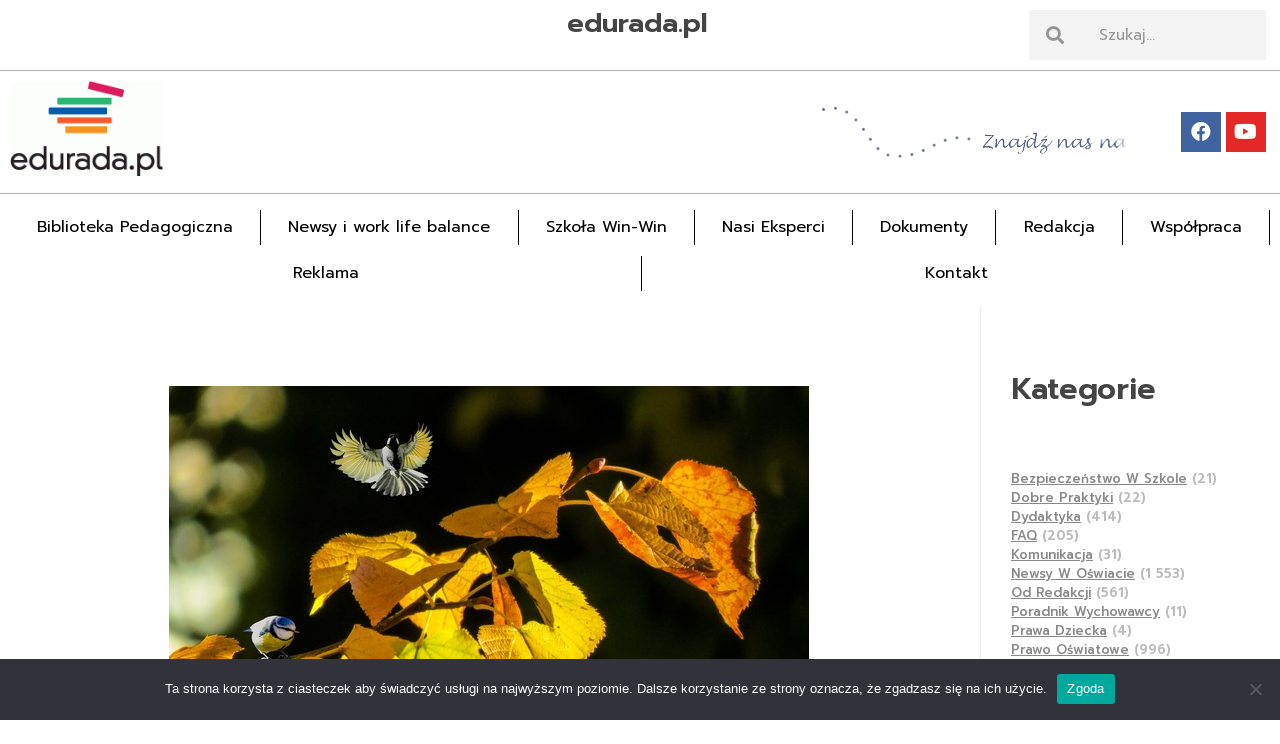

--- FILE ---
content_type: text/html; charset=UTF-8
request_url: https://edurada.pl/zlota-polska-jesien-2/
body_size: 22057
content:
<!DOCTYPE html>
<!--[if IE 9 ]>   <html class="no-js oldie ie9 ie" lang="pl-PL" itemscope itemtype="https://schema.org/BlogPosting" > <![endif]-->
<!--[if (gt IE 9)|!(IE)]><!--> <html class="no-js" lang="pl-PL" itemscope itemtype="https://schema.org/BlogPosting" > <!--<![endif]-->
<head>
        <meta charset="UTF-8" >
        <meta http-equiv="X-UA-Compatible" content="IE=edge">
        <!-- devices setting -->
        <meta name="viewport"   content="initial-scale=1,user-scalable=no,width=device-width">

<!-- outputs by wp_head -->
<title>Złota polska jesień &#8211; Edurada.pl</title>
<meta name='robots' content='max-image-preview:large' />
	<style>img:is([sizes="auto" i], [sizes^="auto," i]) { contain-intrinsic-size: 3000px 1500px }</style>
	<link rel='dns-prefetch' href='//www.googletagmanager.com' />
<link rel='dns-prefetch' href='//use.fontawesome.com' />
<link rel='dns-prefetch' href='//fonts.googleapis.com' />
<link rel="alternate" type="application/rss+xml" title="Edurada.pl &raquo; Kanał z wpisami" href="https://edurada.pl/feed/" />
<link rel="alternate" type="application/rss+xml" title="Edurada.pl &raquo; Kanał z komentarzami" href="https://edurada.pl/comments/feed/" />
<link rel="alternate" type="application/rss+xml" title="Edurada.pl &raquo; Złota polska jesień Kanał z komentarzami" href="https://edurada.pl/zlota-polska-jesien-2/feed/" />
<script>
window._wpemojiSettings = {"baseUrl":"https:\/\/s.w.org\/images\/core\/emoji\/15.0.3\/72x72\/","ext":".png","svgUrl":"https:\/\/s.w.org\/images\/core\/emoji\/15.0.3\/svg\/","svgExt":".svg","source":{"wpemoji":"https:\/\/edurada.pl\/wp-includes\/js\/wp-emoji.js?ver=6.7.2","twemoji":"https:\/\/edurada.pl\/wp-includes\/js\/twemoji.js?ver=6.7.2"}};
/**
 * @output wp-includes/js/wp-emoji-loader.js
 */

/**
 * Emoji Settings as exported in PHP via _print_emoji_detection_script().
 * @typedef WPEmojiSettings
 * @type {object}
 * @property {?object} source
 * @property {?string} source.concatemoji
 * @property {?string} source.twemoji
 * @property {?string} source.wpemoji
 * @property {?boolean} DOMReady
 * @property {?Function} readyCallback
 */

/**
 * Support tests.
 * @typedef SupportTests
 * @type {object}
 * @property {?boolean} flag
 * @property {?boolean} emoji
 */

/**
 * IIFE to detect emoji support and load Twemoji if needed.
 *
 * @param {Window} window
 * @param {Document} document
 * @param {WPEmojiSettings} settings
 */
( function wpEmojiLoader( window, document, settings ) {
	if ( typeof Promise === 'undefined' ) {
		return;
	}

	var sessionStorageKey = 'wpEmojiSettingsSupports';
	var tests = [ 'flag', 'emoji' ];

	/**
	 * Checks whether the browser supports offloading to a Worker.
	 *
	 * @since 6.3.0
	 *
	 * @private
	 *
	 * @returns {boolean}
	 */
	function supportsWorkerOffloading() {
		return (
			typeof Worker !== 'undefined' &&
			typeof OffscreenCanvas !== 'undefined' &&
			typeof URL !== 'undefined' &&
			URL.createObjectURL &&
			typeof Blob !== 'undefined'
		);
	}

	/**
	 * @typedef SessionSupportTests
	 * @type {object}
	 * @property {number} timestamp
	 * @property {SupportTests} supportTests
	 */

	/**
	 * Get support tests from session.
	 *
	 * @since 6.3.0
	 *
	 * @private
	 *
	 * @returns {?SupportTests} Support tests, or null if not set or older than 1 week.
	 */
	function getSessionSupportTests() {
		try {
			/** @type {SessionSupportTests} */
			var item = JSON.parse(
				sessionStorage.getItem( sessionStorageKey )
			);
			if (
				typeof item === 'object' &&
				typeof item.timestamp === 'number' &&
				new Date().valueOf() < item.timestamp + 604800 && // Note: Number is a week in seconds.
				typeof item.supportTests === 'object'
			) {
				return item.supportTests;
			}
		} catch ( e ) {}
		return null;
	}

	/**
	 * Persist the supports in session storage.
	 *
	 * @since 6.3.0
	 *
	 * @private
	 *
	 * @param {SupportTests} supportTests Support tests.
	 */
	function setSessionSupportTests( supportTests ) {
		try {
			/** @type {SessionSupportTests} */
			var item = {
				supportTests: supportTests,
				timestamp: new Date().valueOf()
			};

			sessionStorage.setItem(
				sessionStorageKey,
				JSON.stringify( item )
			);
		} catch ( e ) {}
	}

	/**
	 * Checks if two sets of Emoji characters render the same visually.
	 *
	 * This function may be serialized to run in a Worker. Therefore, it cannot refer to variables from the containing
	 * scope. Everything must be passed by parameters.
	 *
	 * @since 4.9.0
	 *
	 * @private
	 *
	 * @param {CanvasRenderingContext2D} context 2D Context.
	 * @param {string} set1 Set of Emoji to test.
	 * @param {string} set2 Set of Emoji to test.
	 *
	 * @return {boolean} True if the two sets render the same.
	 */
	function emojiSetsRenderIdentically( context, set1, set2 ) {
		// Cleanup from previous test.
		context.clearRect( 0, 0, context.canvas.width, context.canvas.height );
		context.fillText( set1, 0, 0 );
		var rendered1 = new Uint32Array(
			context.getImageData(
				0,
				0,
				context.canvas.width,
				context.canvas.height
			).data
		);

		// Cleanup from previous test.
		context.clearRect( 0, 0, context.canvas.width, context.canvas.height );
		context.fillText( set2, 0, 0 );
		var rendered2 = new Uint32Array(
			context.getImageData(
				0,
				0,
				context.canvas.width,
				context.canvas.height
			).data
		);

		return rendered1.every( function ( rendered2Data, index ) {
			return rendered2Data === rendered2[ index ];
		} );
	}

	/**
	 * Determines if the browser properly renders Emoji that Twemoji can supplement.
	 *
	 * This function may be serialized to run in a Worker. Therefore, it cannot refer to variables from the containing
	 * scope. Everything must be passed by parameters.
	 *
	 * @since 4.2.0
	 *
	 * @private
	 *
	 * @param {CanvasRenderingContext2D} context 2D Context.
	 * @param {string} type Whether to test for support of "flag" or "emoji".
	 * @param {Function} emojiSetsRenderIdentically Reference to emojiSetsRenderIdentically function, needed due to minification.
	 *
	 * @return {boolean} True if the browser can render emoji, false if it cannot.
	 */
	function browserSupportsEmoji( context, type, emojiSetsRenderIdentically ) {
		var isIdentical;

		switch ( type ) {
			case 'flag':
				/*
				 * Test for Transgender flag compatibility. Added in Unicode 13.
				 *
				 * To test for support, we try to render it, and compare the rendering to how it would look if
				 * the browser doesn't render it correctly (white flag emoji + transgender symbol).
				 */
				isIdentical = emojiSetsRenderIdentically(
					context,
					'\uD83C\uDFF3\uFE0F\u200D\u26A7\uFE0F', // as a zero-width joiner sequence
					'\uD83C\uDFF3\uFE0F\u200B\u26A7\uFE0F' // separated by a zero-width space
				);

				if ( isIdentical ) {
					return false;
				}

				/*
				 * Test for UN flag compatibility. This is the least supported of the letter locale flags,
				 * so gives us an easy test for full support.
				 *
				 * To test for support, we try to render it, and compare the rendering to how it would look if
				 * the browser doesn't render it correctly ([U] + [N]).
				 */
				isIdentical = emojiSetsRenderIdentically(
					context,
					'\uD83C\uDDFA\uD83C\uDDF3', // as the sequence of two code points
					'\uD83C\uDDFA\u200B\uD83C\uDDF3' // as the two code points separated by a zero-width space
				);

				if ( isIdentical ) {
					return false;
				}

				/*
				 * Test for English flag compatibility. England is a country in the United Kingdom, it
				 * does not have a two letter locale code but rather a five letter sub-division code.
				 *
				 * To test for support, we try to render it, and compare the rendering to how it would look if
				 * the browser doesn't render it correctly (black flag emoji + [G] + [B] + [E] + [N] + [G]).
				 */
				isIdentical = emojiSetsRenderIdentically(
					context,
					// as the flag sequence
					'\uD83C\uDFF4\uDB40\uDC67\uDB40\uDC62\uDB40\uDC65\uDB40\uDC6E\uDB40\uDC67\uDB40\uDC7F',
					// with each code point separated by a zero-width space
					'\uD83C\uDFF4\u200B\uDB40\uDC67\u200B\uDB40\uDC62\u200B\uDB40\uDC65\u200B\uDB40\uDC6E\u200B\uDB40\uDC67\u200B\uDB40\uDC7F'
				);

				return ! isIdentical;
			case 'emoji':
				/*
				 * Four and twenty blackbirds baked in a pie.
				 *
				 * To test for Emoji 15.0 support, try to render a new emoji: Blackbird.
				 *
				 * The Blackbird is a ZWJ sequence combining 🐦 Bird and ⬛ large black square.,
				 *
				 * 0x1F426 (\uD83D\uDC26) == Bird
				 * 0x200D == Zero-Width Joiner (ZWJ) that links the code points for the new emoji or
				 * 0x200B == Zero-Width Space (ZWS) that is rendered for clients not supporting the new emoji.
				 * 0x2B1B == Large Black Square
				 *
				 * When updating this test for future Emoji releases, ensure that individual emoji that make up the
				 * sequence come from older emoji standards.
				 */
				isIdentical = emojiSetsRenderIdentically(
					context,
					'\uD83D\uDC26\u200D\u2B1B', // as the zero-width joiner sequence
					'\uD83D\uDC26\u200B\u2B1B' // separated by a zero-width space
				);

				return ! isIdentical;
		}

		return false;
	}

	/**
	 * Checks emoji support tests.
	 *
	 * This function may be serialized to run in a Worker. Therefore, it cannot refer to variables from the containing
	 * scope. Everything must be passed by parameters.
	 *
	 * @since 6.3.0
	 *
	 * @private
	 *
	 * @param {string[]} tests Tests.
	 * @param {Function} browserSupportsEmoji Reference to browserSupportsEmoji function, needed due to minification.
	 * @param {Function} emojiSetsRenderIdentically Reference to emojiSetsRenderIdentically function, needed due to minification.
	 *
	 * @return {SupportTests} Support tests.
	 */
	function testEmojiSupports( tests, browserSupportsEmoji, emojiSetsRenderIdentically ) {
		var canvas;
		if (
			typeof WorkerGlobalScope !== 'undefined' &&
			self instanceof WorkerGlobalScope
		) {
			canvas = new OffscreenCanvas( 300, 150 ); // Dimensions are default for HTMLCanvasElement.
		} else {
			canvas = document.createElement( 'canvas' );
		}

		var context = canvas.getContext( '2d', { willReadFrequently: true } );

		/*
		 * Chrome on OS X added native emoji rendering in M41. Unfortunately,
		 * it doesn't work when the font is bolder than 500 weight. So, we
		 * check for bold rendering support to avoid invisible emoji in Chrome.
		 */
		context.textBaseline = 'top';
		context.font = '600 32px Arial';

		var supports = {};
		tests.forEach( function ( test ) {
			supports[ test ] = browserSupportsEmoji( context, test, emojiSetsRenderIdentically );
		} );
		return supports;
	}

	/**
	 * Adds a script to the head of the document.
	 *
	 * @ignore
	 *
	 * @since 4.2.0
	 *
	 * @param {string} src The url where the script is located.
	 *
	 * @return {void}
	 */
	function addScript( src ) {
		var script = document.createElement( 'script' );
		script.src = src;
		script.defer = true;
		document.head.appendChild( script );
	}

	settings.supports = {
		everything: true,
		everythingExceptFlag: true
	};

	// Create a promise for DOMContentLoaded since the worker logic may finish after the event has fired.
	var domReadyPromise = new Promise( function ( resolve ) {
		document.addEventListener( 'DOMContentLoaded', resolve, {
			once: true
		} );
	} );

	// Obtain the emoji support from the browser, asynchronously when possible.
	new Promise( function ( resolve ) {
		var supportTests = getSessionSupportTests();
		if ( supportTests ) {
			resolve( supportTests );
			return;
		}

		if ( supportsWorkerOffloading() ) {
			try {
				// Note that the functions are being passed as arguments due to minification.
				var workerScript =
					'postMessage(' +
					testEmojiSupports.toString() +
					'(' +
					[
						JSON.stringify( tests ),
						browserSupportsEmoji.toString(),
						emojiSetsRenderIdentically.toString()
					].join( ',' ) +
					'));';
				var blob = new Blob( [ workerScript ], {
					type: 'text/javascript'
				} );
				var worker = new Worker( URL.createObjectURL( blob ), { name: 'wpTestEmojiSupports' } );
				worker.onmessage = function ( event ) {
					supportTests = event.data;
					setSessionSupportTests( supportTests );
					worker.terminate();
					resolve( supportTests );
				};
				return;
			} catch ( e ) {}
		}

		supportTests = testEmojiSupports( tests, browserSupportsEmoji, emojiSetsRenderIdentically );
		setSessionSupportTests( supportTests );
		resolve( supportTests );
	} )
		// Once the browser emoji support has been obtained from the session, finalize the settings.
		.then( function ( supportTests ) {
			/*
			 * Tests the browser support for flag emojis and other emojis, and adjusts the
			 * support settings accordingly.
			 */
			for ( var test in supportTests ) {
				settings.supports[ test ] = supportTests[ test ];

				settings.supports.everything =
					settings.supports.everything && settings.supports[ test ];

				if ( 'flag' !== test ) {
					settings.supports.everythingExceptFlag =
						settings.supports.everythingExceptFlag &&
						settings.supports[ test ];
				}
			}

			settings.supports.everythingExceptFlag =
				settings.supports.everythingExceptFlag &&
				! settings.supports.flag;

			// Sets DOMReady to false and assigns a ready function to settings.
			settings.DOMReady = false;
			settings.readyCallback = function () {
				settings.DOMReady = true;
			};
		} )
		.then( function () {
			return domReadyPromise;
		} )
		.then( function () {
			// When the browser can not render everything we need to load a polyfill.
			if ( ! settings.supports.everything ) {
				settings.readyCallback();

				var src = settings.source || {};

				if ( src.concatemoji ) {
					addScript( src.concatemoji );
				} else if ( src.wpemoji && src.twemoji ) {
					addScript( src.twemoji );
					addScript( src.wpemoji );
				}
			}
		} );
} )( window, document, window._wpemojiSettings );
</script>
<style id='wp-emoji-styles-inline-css'>

	img.wp-smiley, img.emoji {
		display: inline !important;
		border: none !important;
		box-shadow: none !important;
		height: 1em !important;
		width: 1em !important;
		margin: 0 0.07em !important;
		vertical-align: -0.1em !important;
		background: none !important;
		padding: 0 !important;
	}
</style>
<link rel='stylesheet' id='wp-block-library-css' href='https://edurada.pl/wp-includes/css/dist/block-library/style.css?ver=6.7.2' media='all' />
<link rel='stylesheet' id='jet-engine-frontend-css' href='https://edurada.pl/wp-content/plugins/jet-engine/assets/css/frontend.css?ver=3.1.1' media='all' />
<link rel='stylesheet' id='font-awesome-svg-styles-css' href='https://edurada.pl/wp-content/uploads/font-awesome/v6.3.0/css/svg-with-js.css' media='all' />
<style id='font-awesome-svg-styles-inline-css'>
   .wp-block-font-awesome-icon svg::before,
   .wp-rich-text-font-awesome-icon svg::before {content: unset;}
</style>
<style id='classic-theme-styles-inline-css'>
/**
 * These rules are needed for backwards compatibility.
 * They should match the button element rules in the base theme.json file.
 */
.wp-block-button__link {
	color: #ffffff;
	background-color: #32373c;
	border-radius: 9999px; /* 100% causes an oval, but any explicit but really high value retains the pill shape. */

	/* This needs a low specificity so it won't override the rules from the button element if defined in theme.json. */
	box-shadow: none;
	text-decoration: none;

	/* The extra 2px are added to size solids the same as the outline versions.*/
	padding: calc(0.667em + 2px) calc(1.333em + 2px);

	font-size: 1.125em;
}

.wp-block-file__button {
	background: #32373c;
	color: #ffffff;
	text-decoration: none;
}

</style>
<style id='global-styles-inline-css'>
:root{--wp--preset--aspect-ratio--square: 1;--wp--preset--aspect-ratio--4-3: 4/3;--wp--preset--aspect-ratio--3-4: 3/4;--wp--preset--aspect-ratio--3-2: 3/2;--wp--preset--aspect-ratio--2-3: 2/3;--wp--preset--aspect-ratio--16-9: 16/9;--wp--preset--aspect-ratio--9-16: 9/16;--wp--preset--color--black: #000000;--wp--preset--color--cyan-bluish-gray: #abb8c3;--wp--preset--color--white: #ffffff;--wp--preset--color--pale-pink: #f78da7;--wp--preset--color--vivid-red: #cf2e2e;--wp--preset--color--luminous-vivid-orange: #ff6900;--wp--preset--color--luminous-vivid-amber: #fcb900;--wp--preset--color--light-green-cyan: #7bdcb5;--wp--preset--color--vivid-green-cyan: #00d084;--wp--preset--color--pale-cyan-blue: #8ed1fc;--wp--preset--color--vivid-cyan-blue: #0693e3;--wp--preset--color--vivid-purple: #9b51e0;--wp--preset--gradient--vivid-cyan-blue-to-vivid-purple: linear-gradient(135deg,rgba(6,147,227,1) 0%,rgb(155,81,224) 100%);--wp--preset--gradient--light-green-cyan-to-vivid-green-cyan: linear-gradient(135deg,rgb(122,220,180) 0%,rgb(0,208,130) 100%);--wp--preset--gradient--luminous-vivid-amber-to-luminous-vivid-orange: linear-gradient(135deg,rgba(252,185,0,1) 0%,rgba(255,105,0,1) 100%);--wp--preset--gradient--luminous-vivid-orange-to-vivid-red: linear-gradient(135deg,rgba(255,105,0,1) 0%,rgb(207,46,46) 100%);--wp--preset--gradient--very-light-gray-to-cyan-bluish-gray: linear-gradient(135deg,rgb(238,238,238) 0%,rgb(169,184,195) 100%);--wp--preset--gradient--cool-to-warm-spectrum: linear-gradient(135deg,rgb(74,234,220) 0%,rgb(151,120,209) 20%,rgb(207,42,186) 40%,rgb(238,44,130) 60%,rgb(251,105,98) 80%,rgb(254,248,76) 100%);--wp--preset--gradient--blush-light-purple: linear-gradient(135deg,rgb(255,206,236) 0%,rgb(152,150,240) 100%);--wp--preset--gradient--blush-bordeaux: linear-gradient(135deg,rgb(254,205,165) 0%,rgb(254,45,45) 50%,rgb(107,0,62) 100%);--wp--preset--gradient--luminous-dusk: linear-gradient(135deg,rgb(255,203,112) 0%,rgb(199,81,192) 50%,rgb(65,88,208) 100%);--wp--preset--gradient--pale-ocean: linear-gradient(135deg,rgb(255,245,203) 0%,rgb(182,227,212) 50%,rgb(51,167,181) 100%);--wp--preset--gradient--electric-grass: linear-gradient(135deg,rgb(202,248,128) 0%,rgb(113,206,126) 100%);--wp--preset--gradient--midnight: linear-gradient(135deg,rgb(2,3,129) 0%,rgb(40,116,252) 100%);--wp--preset--font-size--small: 13px;--wp--preset--font-size--medium: 20px;--wp--preset--font-size--large: 36px;--wp--preset--font-size--x-large: 42px;--wp--preset--spacing--20: 0.44rem;--wp--preset--spacing--30: 0.67rem;--wp--preset--spacing--40: 1rem;--wp--preset--spacing--50: 1.5rem;--wp--preset--spacing--60: 2.25rem;--wp--preset--spacing--70: 3.38rem;--wp--preset--spacing--80: 5.06rem;--wp--preset--shadow--natural: 6px 6px 9px rgba(0, 0, 0, 0.2);--wp--preset--shadow--deep: 12px 12px 50px rgba(0, 0, 0, 0.4);--wp--preset--shadow--sharp: 6px 6px 0px rgba(0, 0, 0, 0.2);--wp--preset--shadow--outlined: 6px 6px 0px -3px rgba(255, 255, 255, 1), 6px 6px rgba(0, 0, 0, 1);--wp--preset--shadow--crisp: 6px 6px 0px rgba(0, 0, 0, 1);}:where(.is-layout-flex){gap: 0.5em;}:where(.is-layout-grid){gap: 0.5em;}body .is-layout-flex{display: flex;}.is-layout-flex{flex-wrap: wrap;align-items: center;}.is-layout-flex > :is(*, div){margin: 0;}body .is-layout-grid{display: grid;}.is-layout-grid > :is(*, div){margin: 0;}:where(.wp-block-columns.is-layout-flex){gap: 2em;}:where(.wp-block-columns.is-layout-grid){gap: 2em;}:where(.wp-block-post-template.is-layout-flex){gap: 1.25em;}:where(.wp-block-post-template.is-layout-grid){gap: 1.25em;}.has-black-color{color: var(--wp--preset--color--black) !important;}.has-cyan-bluish-gray-color{color: var(--wp--preset--color--cyan-bluish-gray) !important;}.has-white-color{color: var(--wp--preset--color--white) !important;}.has-pale-pink-color{color: var(--wp--preset--color--pale-pink) !important;}.has-vivid-red-color{color: var(--wp--preset--color--vivid-red) !important;}.has-luminous-vivid-orange-color{color: var(--wp--preset--color--luminous-vivid-orange) !important;}.has-luminous-vivid-amber-color{color: var(--wp--preset--color--luminous-vivid-amber) !important;}.has-light-green-cyan-color{color: var(--wp--preset--color--light-green-cyan) !important;}.has-vivid-green-cyan-color{color: var(--wp--preset--color--vivid-green-cyan) !important;}.has-pale-cyan-blue-color{color: var(--wp--preset--color--pale-cyan-blue) !important;}.has-vivid-cyan-blue-color{color: var(--wp--preset--color--vivid-cyan-blue) !important;}.has-vivid-purple-color{color: var(--wp--preset--color--vivid-purple) !important;}.has-black-background-color{background-color: var(--wp--preset--color--black) !important;}.has-cyan-bluish-gray-background-color{background-color: var(--wp--preset--color--cyan-bluish-gray) !important;}.has-white-background-color{background-color: var(--wp--preset--color--white) !important;}.has-pale-pink-background-color{background-color: var(--wp--preset--color--pale-pink) !important;}.has-vivid-red-background-color{background-color: var(--wp--preset--color--vivid-red) !important;}.has-luminous-vivid-orange-background-color{background-color: var(--wp--preset--color--luminous-vivid-orange) !important;}.has-luminous-vivid-amber-background-color{background-color: var(--wp--preset--color--luminous-vivid-amber) !important;}.has-light-green-cyan-background-color{background-color: var(--wp--preset--color--light-green-cyan) !important;}.has-vivid-green-cyan-background-color{background-color: var(--wp--preset--color--vivid-green-cyan) !important;}.has-pale-cyan-blue-background-color{background-color: var(--wp--preset--color--pale-cyan-blue) !important;}.has-vivid-cyan-blue-background-color{background-color: var(--wp--preset--color--vivid-cyan-blue) !important;}.has-vivid-purple-background-color{background-color: var(--wp--preset--color--vivid-purple) !important;}.has-black-border-color{border-color: var(--wp--preset--color--black) !important;}.has-cyan-bluish-gray-border-color{border-color: var(--wp--preset--color--cyan-bluish-gray) !important;}.has-white-border-color{border-color: var(--wp--preset--color--white) !important;}.has-pale-pink-border-color{border-color: var(--wp--preset--color--pale-pink) !important;}.has-vivid-red-border-color{border-color: var(--wp--preset--color--vivid-red) !important;}.has-luminous-vivid-orange-border-color{border-color: var(--wp--preset--color--luminous-vivid-orange) !important;}.has-luminous-vivid-amber-border-color{border-color: var(--wp--preset--color--luminous-vivid-amber) !important;}.has-light-green-cyan-border-color{border-color: var(--wp--preset--color--light-green-cyan) !important;}.has-vivid-green-cyan-border-color{border-color: var(--wp--preset--color--vivid-green-cyan) !important;}.has-pale-cyan-blue-border-color{border-color: var(--wp--preset--color--pale-cyan-blue) !important;}.has-vivid-cyan-blue-border-color{border-color: var(--wp--preset--color--vivid-cyan-blue) !important;}.has-vivid-purple-border-color{border-color: var(--wp--preset--color--vivid-purple) !important;}.has-vivid-cyan-blue-to-vivid-purple-gradient-background{background: var(--wp--preset--gradient--vivid-cyan-blue-to-vivid-purple) !important;}.has-light-green-cyan-to-vivid-green-cyan-gradient-background{background: var(--wp--preset--gradient--light-green-cyan-to-vivid-green-cyan) !important;}.has-luminous-vivid-amber-to-luminous-vivid-orange-gradient-background{background: var(--wp--preset--gradient--luminous-vivid-amber-to-luminous-vivid-orange) !important;}.has-luminous-vivid-orange-to-vivid-red-gradient-background{background: var(--wp--preset--gradient--luminous-vivid-orange-to-vivid-red) !important;}.has-very-light-gray-to-cyan-bluish-gray-gradient-background{background: var(--wp--preset--gradient--very-light-gray-to-cyan-bluish-gray) !important;}.has-cool-to-warm-spectrum-gradient-background{background: var(--wp--preset--gradient--cool-to-warm-spectrum) !important;}.has-blush-light-purple-gradient-background{background: var(--wp--preset--gradient--blush-light-purple) !important;}.has-blush-bordeaux-gradient-background{background: var(--wp--preset--gradient--blush-bordeaux) !important;}.has-luminous-dusk-gradient-background{background: var(--wp--preset--gradient--luminous-dusk) !important;}.has-pale-ocean-gradient-background{background: var(--wp--preset--gradient--pale-ocean) !important;}.has-electric-grass-gradient-background{background: var(--wp--preset--gradient--electric-grass) !important;}.has-midnight-gradient-background{background: var(--wp--preset--gradient--midnight) !important;}.has-small-font-size{font-size: var(--wp--preset--font-size--small) !important;}.has-medium-font-size{font-size: var(--wp--preset--font-size--medium) !important;}.has-large-font-size{font-size: var(--wp--preset--font-size--large) !important;}.has-x-large-font-size{font-size: var(--wp--preset--font-size--x-large) !important;}
:where(.wp-block-post-template.is-layout-flex){gap: 1.25em;}:where(.wp-block-post-template.is-layout-grid){gap: 1.25em;}
:where(.wp-block-columns.is-layout-flex){gap: 2em;}:where(.wp-block-columns.is-layout-grid){gap: 2em;}
:root :where(.wp-block-pullquote){font-size: 1.5em;line-height: 1.6;}
</style>
<link rel='stylesheet' id='auxin-news-main-css' href='https://edurada.pl/wp-content/themes/phlox-pro/css/news.css?ver=1.6.4' media='all' />
<link rel='stylesheet' id='cookie-notice-front-css' href='https://edurada.pl/wp-content/plugins/cookie-notice/css/front.css?ver=2.5.6' media='all' />
<link rel='stylesheet' id='auxin-base-css' href='https://edurada.pl/wp-content/themes/phlox-pro/css/base.css?ver=5.14.0' media='all' />
<link rel='stylesheet' id='auxin-front-icon-css' href='https://edurada.pl/wp-content/themes/phlox-pro/css/auxin-icon.css?ver=5.14.0' media='all' />
<link rel='stylesheet' id='auxin-main-css' href='https://edurada.pl/wp-content/themes/phlox-pro/css/main.css?ver=5.14.0' media='all' />
<link rel='stylesheet' id='font-awesome-official-css' href='https://use.fontawesome.com/releases/v6.3.0/css/all.css' media='all' integrity="sha384-nYX0jQk7JxCp1jdj3j2QdJbEJaTvTlhexnpMjwIkYQLdk9ZE3/g8CBw87XP2N0pR" crossorigin="anonymous" />
<link rel='stylesheet' id='jet-elements-css' href='https://edurada.pl/wp-content/plugins/jet-elements/assets/css/jet-elements.css?ver=2.6.9' media='all' />
<link rel='stylesheet' id='jet-elements-skin-css' href='https://edurada.pl/wp-content/plugins/jet-elements/assets/css/jet-elements-skin.css?ver=2.6.9' media='all' />
<link rel='stylesheet' id='elementor-icons-css' href='https://edurada.pl/wp-content/plugins/elementor/assets/lib/eicons/css/elementor-icons.css?ver=5.25.0' media='all' />
<link rel='stylesheet' id='elementor-frontend-css' href='https://edurada.pl/wp-content/plugins/elementor/assets/css/frontend.css?ver=3.18.0' media='all' />
<link rel='stylesheet' id='swiper-css' href='https://edurada.pl/wp-content/plugins/elementor/assets/lib/swiper/css/swiper.css?ver=5.3.6' media='all' />
<link rel='stylesheet' id='elementor-post-616-css' href='https://edurada.pl/wp-content/uploads/elementor/css/post-616.css?ver=1765277873' media='all' />
<link rel='stylesheet' id='auxin-elementor-base-css' href='https://edurada.pl/wp-content/themes/phlox-pro/css/other/elementor.css?ver=5.14.0' media='all' />
<link rel='stylesheet' id='auxin-elementor-widgets-css' href='https://edurada.pl/wp-content/plugins/auxin-elements/admin/assets/css/elementor-widgets.css?ver=2.16.4' media='all' />
<link rel='stylesheet' id='mediaelement-css' href='https://edurada.pl/wp-includes/js/mediaelement/mediaelementplayer-legacy.min.css?ver=4.2.17' media='all' />
<link rel='stylesheet' id='wp-mediaelement-css' href='https://edurada.pl/wp-includes/js/mediaelement/wp-mediaelement.css?ver=6.7.2' media='all' />
<link rel='stylesheet' id='elementor-pro-css' href='https://edurada.pl/wp-content/plugins/elementor-pro/assets/css/frontend.css?ver=3.11.1' media='all' />
<link rel='stylesheet' id='jet-blog-css' href='https://edurada.pl/wp-content/plugins/jet-blog/assets/css/jet-blog.css?ver=2.3.1' media='all' />
<link rel='stylesheet' id='elementor-post-618-css' href='https://edurada.pl/wp-content/uploads/elementor/css/post-618.css?ver=1765286586' media='all' />
<link rel='stylesheet' id='elementor-post-619-css' href='https://edurada.pl/wp-content/uploads/elementor/css/post-619.css?ver=1765277873' media='all' />
<link rel='stylesheet' id='elementor-post-73961-css' href='https://edurada.pl/wp-content/uploads/elementor/css/post-73961.css?ver=1765277879' media='all' />
<style id='akismet-widget-style-inline-css'>

			.a-stats {
				--akismet-color-mid-green: #357b49;
				--akismet-color-white: #fff;
				--akismet-color-light-grey: #f6f7f7;

				max-width: 350px;
				width: auto;
			}

			.a-stats * {
				all: unset;
				box-sizing: border-box;
			}

			.a-stats strong {
				font-weight: 600;
			}

			.a-stats a.a-stats__link,
			.a-stats a.a-stats__link:visited,
			.a-stats a.a-stats__link:active {
				background: var(--akismet-color-mid-green);
				border: none;
				box-shadow: none;
				border-radius: 8px;
				color: var(--akismet-color-white);
				cursor: pointer;
				display: block;
				font-family: -apple-system, BlinkMacSystemFont, 'Segoe UI', 'Roboto', 'Oxygen-Sans', 'Ubuntu', 'Cantarell', 'Helvetica Neue', sans-serif;
				font-weight: 500;
				padding: 12px;
				text-align: center;
				text-decoration: none;
				transition: all 0.2s ease;
			}

			/* Extra specificity to deal with TwentyTwentyOne focus style */
			.widget .a-stats a.a-stats__link:focus {
				background: var(--akismet-color-mid-green);
				color: var(--akismet-color-white);
				text-decoration: none;
			}

			.a-stats a.a-stats__link:hover {
				filter: brightness(110%);
				box-shadow: 0 4px 12px rgba(0, 0, 0, 0.06), 0 0 2px rgba(0, 0, 0, 0.16);
			}

			.a-stats .count {
				color: var(--akismet-color-white);
				display: block;
				font-size: 1.5em;
				line-height: 1.4;
				padding: 0 13px;
				white-space: nowrap;
			}
		
</style>
<link rel='stylesheet' id='auxin-fonts-google-css' href='//fonts.googleapis.com/css?family=Prompt%3A100%2C100italic%2C200%2C200italic%2C300%2C300italic%2Cregular%2Citalic%2C500%2C500italic%2C600%2C600italic%2C700%2C700italic%2C800%2C800italic%2C900%2C900italic&#038;ver=9.2' media='all' />
<link rel='stylesheet' id='auxin-custom-css' href='https://edurada.pl/wp-content/uploads/phlox-pro/custom.css?ver=9.2' media='all' />
<link rel='stylesheet' id='auxin-go-pricing-css' href='https://edurada.pl/wp-content/themes/phlox-pro/css/go-pricing.css?ver=5.14.0' media='all' />
<link rel='stylesheet' id='font-awesome-official-v4shim-css' href='https://use.fontawesome.com/releases/v6.3.0/css/v4-shims.css' media='all' integrity="sha384-SQz6YOYE9rzJdPMcxCxNEmEuaYeT0ayZY/ZxArYWtTnvBwcfHI6rCwtgsOonZ+08" crossorigin="anonymous" />
<link rel='stylesheet' id='google-fonts-1-css' href='https://fonts.googleapis.com/css?family=Roboto%3A100%2C100italic%2C200%2C200italic%2C300%2C300italic%2C400%2C400italic%2C500%2C500italic%2C600%2C600italic%2C700%2C700italic%2C800%2C800italic%2C900%2C900italic%7CRoboto+Slab%3A100%2C100italic%2C200%2C200italic%2C300%2C300italic%2C400%2C400italic%2C500%2C500italic%2C600%2C600italic%2C700%2C700italic%2C800%2C800italic%2C900%2C900italic%7CRaleway%3A100%2C100italic%2C200%2C200italic%2C300%2C300italic%2C400%2C400italic%2C500%2C500italic%2C600%2C600italic%2C700%2C700italic%2C800%2C800italic%2C900%2C900italic&#038;display=swap&#038;subset=latin-ext&#038;ver=6.7.2' media='all' />
<link rel='stylesheet' id='elementor-icons-shared-0-css' href='https://edurada.pl/wp-content/plugins/elementor/assets/lib/font-awesome/css/fontawesome.css?ver=5.15.3' media='all' />
<link rel='stylesheet' id='elementor-icons-fa-brands-css' href='https://edurada.pl/wp-content/plugins/elementor/assets/lib/font-awesome/css/brands.css?ver=5.15.3' media='all' />
<link rel='stylesheet' id='elementor-icons-fa-solid-css' href='https://edurada.pl/wp-content/plugins/elementor/assets/lib/font-awesome/css/solid.css?ver=5.15.3' media='all' />
<link rel="preconnect" href="https://fonts.gstatic.com/" crossorigin><script src="https://edurada.pl/wp-includes/js/jquery/jquery.js?ver=3.7.1" id="jquery-core-js"></script>
<script src="https://edurada.pl/wp-includes/js/jquery/jquery-migrate.js?ver=3.4.1" id="jquery-migrate-js"></script>
<script src="https://edurada.pl/wp-content/plugins/auxin-pro-tools/admin/assets/js/elementor/widgets.js?ver=1.7.8" id="auxin-elementor-pro-widgets-js"></script>
<script id="cookie-notice-front-js-before">
var cnArgs = {"ajaxUrl":"https:\/\/edurada.pl\/wp-admin\/admin-ajax.php","nonce":"1e9e2eff09","hideEffect":"fade","position":"bottom","onScroll":false,"onScrollOffset":100,"onClick":false,"cookieName":"cookie_notice_accepted","cookieTime":2592000,"cookieTimeRejected":2592000,"globalCookie":false,"redirection":false,"cache":false,"revokeCookies":false,"revokeCookiesOpt":"automatic"};
</script>
<script src="https://edurada.pl/wp-content/plugins/cookie-notice/js/front.js?ver=2.5.6" id="cookie-notice-front-js"></script>
<script id="auxin-modernizr-js-extra">
var auxin = {"ajax_url":"https:\/\/edurada.pl\/wp-admin\/admin-ajax.php","is_rtl":"","is_reponsive":"1","is_framed":"","frame_width":"20","wpml_lang":"en","uploadbaseurl":"https:\/\/edurada.pl\/wp-content\/uploads","nonce":"369a093784"};
</script>
<script id="auxin-modernizr-js-before">
/* < ![CDATA[ */
function auxinNS(n){for(var e=n.split("."),a=window,i="",r=e.length,t=0;r>t;t++)"window"!=e[t]&&(i=e[t],a[i]=a[i]||{},a=a[i]);return a;}
/* ]]> */
</script>
<script src="https://edurada.pl/wp-content/themes/phlox-pro/js/solo/modernizr-custom.min.js?ver=5.14.0" id="auxin-modernizr-js"></script>

<!-- Google tag (gtag.js) snippet added by Site Kit -->

<!-- Google Analytics snippet added by Site Kit -->
<script src="https://www.googletagmanager.com/gtag/js?id=GT-TNSFTWJ" id="google_gtagjs-js" async></script>
<script id="google_gtagjs-js-after">
window.dataLayer = window.dataLayer || [];function gtag(){dataLayer.push(arguments);}
gtag("set","linker",{"domains":["edurada.pl"]});
gtag("js", new Date());
gtag("set", "developer_id.dZTNiMT", true);
gtag("config", "GT-TNSFTWJ");
 window._googlesitekit = window._googlesitekit || {}; window._googlesitekit.throttledEvents = []; window._googlesitekit.gtagEvent = (name, data) => { var key = JSON.stringify( { name, data } ); if ( !! window._googlesitekit.throttledEvents[ key ] ) { return; } window._googlesitekit.throttledEvents[ key ] = true; setTimeout( () => { delete window._googlesitekit.throttledEvents[ key ]; }, 5 ); gtag( "event", name, { ...data, event_source: "site-kit" } ); }
</script>

<!-- End Google tag (gtag.js) snippet added by Site Kit -->

<!-- OG: 3.3.4 -->
<link rel="image_src" href="https://edurada.pl/wp-content/uploads/2022/12/wstepniak-21.10.jpeg">
<meta name="msapplication-TileImage" content="https://edurada.pl/wp-content/uploads/2022/12/wstepniak-21.10.jpeg">

<!-- og -->
<meta property="og:image" content="https://edurada.pl/wp-content/uploads/2022/12/wstepniak-21.10.jpeg">
<meta property="og:image:secure_url" content="https://edurada.pl/wp-content/uploads/2022/12/wstepniak-21.10.jpeg">
<meta property="og:image:width" content="640">
<meta property="og:image:height" content="480">
<meta property="og:image:alt" content="wstepniak-21.10">
<meta property="og:image:type" content="image/jpeg">
<meta property="og:description" content="W promieniach jesiennego słońca Edurada zaprasza do lektury!">
<meta property="og:type" content="article">
<meta property="og:locale" content="pl_PL">
<meta property="og:site_name" content="Edurada.pl">
<meta property="og:title" content="Złota polska jesień">
<meta property="og:url" content="https://edurada.pl/zlota-polska-jesien-2/">
<meta property="og:updated_time" content="2019-10-21T08:49:58+02:00">

<!-- article -->
<meta property="article:published_time" content="2019-10-21T08:49:58+00:00">
<meta property="article:modified_time" content="2019-10-21T08:49:58+00:00">
<meta property="article:section" content="Od redakcji">
<meta property="article:author:first_name" content="Karolina">
<meta property="article:author:last_name" content="Isio-Kurpińska">
<meta property="article:author:username" content="Karolina Isio-Kurpińska">

<!-- twitter -->
<meta property="twitter:partner" content="ogwp">
<meta property="twitter:card" content="summary_large_image">
<meta property="twitter:image" content="https://edurada.pl/wp-content/uploads/2022/12/wstepniak-21.10.jpeg">
<meta property="twitter:image:alt" content="wstepniak-21.10">
<meta property="twitter:title" content="Złota polska jesień">
<meta property="twitter:description" content="W promieniach jesiennego słońca Edurada zaprasza do lektury!">
<meta property="twitter:url" content="https://edurada.pl/zlota-polska-jesien-2/">

<!-- schema -->
<meta itemprop="image" content="https://edurada.pl/wp-content/uploads/2022/12/wstepniak-21.10.jpeg">
<meta itemprop="name" content="Złota polska jesień">
<meta itemprop="description" content="W promieniach jesiennego słońca Edurada zaprasza do lektury!">
<meta itemprop="datePublished" content="2019-10-21">
<meta itemprop="dateModified" content="2019-10-21T08:49:58+00:00">

<!-- profile -->
<meta property="profile:first_name" content="Karolina">
<meta property="profile:last_name" content="Isio-Kurpińska">
<meta property="profile:username" content="Karolina Isio-Kurpińska">

<!-- /OG -->

<link rel="https://api.w.org/" href="https://edurada.pl/wp-json/" /><link rel="alternate" title="JSON" type="application/json" href="https://edurada.pl/wp-json/wp/v2/posts/51918" /><link rel="EditURI" type="application/rsd+xml" title="RSD" href="https://edurada.pl/xmlrpc.php?rsd" />
<meta name="generator" content="WordPress 6.7.2" />
<link rel="canonical" href="https://edurada.pl/zlota-polska-jesien-2/" />
<link rel='shortlink' href='https://edurada.pl/?p=51918' />
<link rel="alternate" title="oEmbed (JSON)" type="application/json+oembed" href="https://edurada.pl/wp-json/oembed/1.0/embed?url=https%3A%2F%2Fedurada.pl%2Fzlota-polska-jesien-2%2F" />
<link rel="alternate" title="oEmbed (XML)" type="text/xml+oembed" href="https://edurada.pl/wp-json/oembed/1.0/embed?url=https%3A%2F%2Fedurada.pl%2Fzlota-polska-jesien-2%2F&#038;format=xml" />
    <meta name="title"       content="Złota polska jesień" />
    <meta name="description" content="W promieniach jesiennego słońca Edurada zaprasza do lektury!" />
        <link rel="image_src"    href="https://edurada.pl/wp-content/uploads/2022/12/wstepniak-21.10-90x90.jpeg" />
    <meta name="generator" content="Site Kit by Google 1.150.0" /><!-- Chrome, Firefox OS and Opera -->
<meta name="theme-color" content="#1bb0ce" />
<!-- Windows Phone -->
<meta name="msapplication-navbutton-color" content="#1bb0ce" />
<!-- iOS Safari -->
<meta name="apple-mobile-web-app-capable" content="yes">
<meta name="apple-mobile-web-app-status-bar-style" content="black-translucent">

<!-- pingback -->
<link rel="pingback" href="https://edurada.pl/xmlrpc.php">
<meta name="generator" content="Elementor 3.18.0; features: e_dom_optimization, e_optimized_assets_loading, e_optimized_css_loading, additional_custom_breakpoints, block_editor_assets_optimize, e_image_loading_optimization; settings: css_print_method-external, google_font-enabled, font_display-swap">
<link rel="icon" href="https://edurada.pl/wp-content/uploads/2023/08/cropped-edurada.pl-color-dark-background-e1692354107207-32x32.png" sizes="32x32" />
<link rel="icon" href="https://edurada.pl/wp-content/uploads/2023/08/cropped-edurada.pl-color-dark-background-e1692354107207-192x192.png" sizes="192x192" />
<link rel="apple-touch-icon" href="https://edurada.pl/wp-content/uploads/2023/08/cropped-edurada.pl-color-dark-background-e1692354107207-180x180.png" />
<meta name="msapplication-TileImage" content="https://edurada.pl/wp-content/uploads/2023/08/cropped-edurada.pl-color-dark-background-e1692354107207-270x270.png" />
		<style id="wp-custom-css">
				html body {	} 
		</style>
		<!-- end wp_head -->
<!-- Google tag (gtag.js) -->
<script async src="https://www.googletagmanager.com/gtag/js?id=G-C23K6YWJNV"></script>
<script>
  window.dataLayer = window.dataLayer || [];
  function gtag(){dataLayer.push(arguments);}
  gtag('js', new Date());

  gtag('config', 'G-C23K6YWJNV');
</script>
</head>


<body class="post-template-default single single-post postid-51918 single-format-standard wp-custom-logo auxin-pro cookies-not-set elementor-default elementor-kit-616 elementor-page-73961 phlox-pro aux-dom-unready aux-full-width aux-resp aux-xhd aux-top-sticky  aux-page-animation-off _auxels"  data-framed="">


<div id="inner-body">

		<div data-elementor-type="header" data-elementor-id="618" class="elementor elementor-618 elementor-location-header">
								<section class="elementor-section elementor-top-section elementor-element elementor-element-e9b4d39 elementor-section-boxed elementor-section-height-default elementor-section-height-default" data-id="e9b4d39" data-element_type="section" data-settings="{&quot;jet_parallax_layout_list&quot;:[]}">
						<div class="elementor-container elementor-column-gap-default">
					<div class="aux-parallax-section elementor-column elementor-col-33 elementor-top-column elementor-element elementor-element-053c1f1" data-id="053c1f1" data-element_type="column">
			<div class="elementor-widget-wrap">
									</div>
		</div>
				<div class="aux-parallax-section elementor-column elementor-col-33 elementor-top-column elementor-element elementor-element-d7ec685" data-id="d7ec685" data-element_type="column">
			<div class="elementor-widget-wrap elementor-element-populated">
								<div class="elementor-element elementor-element-e37d3c1 elementor-widget elementor-widget-heading" data-id="e37d3c1" data-element_type="widget" data-widget_type="heading.default">
				<div class="elementor-widget-container">
			<h3 class="elementor-heading-title elementor-size-default">edurada.pl</h3>		</div>
				</div>
					</div>
		</div>
				<div class="aux-parallax-section elementor-column elementor-col-33 elementor-top-column elementor-element elementor-element-79a4fc8" data-id="79a4fc8" data-element_type="column" data-settings="{&quot;background_background&quot;:&quot;classic&quot;}">
			<div class="elementor-widget-wrap elementor-element-populated">
								<div class="elementor-element elementor-element-6fadfe7 elementor-search-form--skin-minimal elementor-widget elementor-widget-search-form" data-id="6fadfe7" data-element_type="widget" data-settings="{&quot;skin&quot;:&quot;minimal&quot;}" data-widget_type="search-form.default">
				<div class="elementor-widget-container">
					<form class="elementor-search-form" role="search" action="https://edurada.pl" method="get">
									<div class="elementor-search-form__container">
									<div class="elementor-search-form__icon">
						<i aria-hidden="true" class="fas fa-search"></i>						<span class="elementor-screen-only">Search</span>
					</div>
								<input placeholder="   Szukaj..." class="elementor-search-form__input" type="search" name="s" title="Search" value="">
															</div>
		</form>
				</div>
				</div>
					</div>
		</div>
							</div>
		</section>
				<section class="elementor-section elementor-top-section elementor-element elementor-element-98117f0 elementor-section-boxed elementor-section-height-default elementor-section-height-default" data-id="98117f0" data-element_type="section" data-settings="{&quot;jet_parallax_layout_list&quot;:[]}">
						<div class="elementor-container elementor-column-gap-default">
					<div class="aux-parallax-section elementor-column elementor-col-33 elementor-top-column elementor-element elementor-element-c8bbf00" data-id="c8bbf00" data-element_type="column">
			<div class="elementor-widget-wrap elementor-element-populated">
								<div class="elementor-element elementor-element-8397a86 elementor-widget elementor-widget-aux_logo" data-id="8397a86" data-element_type="widget" data-widget_type="aux_logo.default">
				<div class="elementor-widget-container">
			<div class="aux-widget-logo"><a class="aux-logo-anchor aux-has-logo" title="Edurada.pl" href="https://edurada.pl/"><img width="172" height="107" src="https://edurada.pl/wp-content/uploads/2022/12/cropped-toplogo.gif" class="aux-attachment aux-featured-image attachment-172x107 aux-attachment-id-624 " alt="cropped-toplogo.gif" data-ratio="1.61" data-original-w="172" /></a><section class="aux-logo-text"><h3 class="site-title"><a href="https://edurada.pl/" title="Edurada.pl">Edurada.pl</a></h3></section></div>		</div>
				</div>
					</div>
		</div>
				<div class="aux-parallax-section elementor-column elementor-col-33 elementor-top-column elementor-element elementor-element-1eced07 elementor-hidden-mobile" data-id="1eced07" data-element_type="column">
			<div class="elementor-widget-wrap elementor-element-populated">
								<div class="elementor-element elementor-element-9c187ed elementor-widget elementor-widget-image" data-id="9c187ed" data-element_type="widget" data-widget_type="image.default">
				<div class="elementor-widget-container">
															<img width="311" height="54" src="https://edurada.pl/wp-content/uploads/2023/03/12qe.png" class="attachment-large size-large wp-image-73903" alt="" />															</div>
				</div>
					</div>
		</div>
				<div class="aux-parallax-section elementor-column elementor-col-33 elementor-top-column elementor-element elementor-element-47c6c1d" data-id="47c6c1d" data-element_type="column">
			<div class="elementor-widget-wrap elementor-element-populated">
								<div class="elementor-element elementor-element-c715764 elementor-shape-square e-grid-align-right elementor-grid-0 elementor-widget elementor-widget-social-icons" data-id="c715764" data-element_type="widget" data-widget_type="social-icons.default">
				<div class="elementor-widget-container">
					<div class="elementor-social-icons-wrapper elementor-grid">
							<span class="elementor-grid-item">
					<a class="elementor-icon elementor-social-icon elementor-social-icon-facebook elementor-repeater-item-d296f56" href="https://www.facebook.com/eduradaPL" target="_blank">
						<span class="elementor-screen-only">Facebook</span>
						<i class="fab fa-facebook"></i>					</a>
				</span>
							<span class="elementor-grid-item">
					<a class="elementor-icon elementor-social-icon elementor-social-icon-youtube elementor-repeater-item-f9e84f5" href="https://www.youtube.com/c/InstytutKszta%C5%82ceniaEkoTur" target="_blank">
						<span class="elementor-screen-only">Youtube</span>
						<i class="fab fa-youtube"></i>					</a>
				</span>
					</div>
				</div>
				</div>
					</div>
		</div>
							</div>
		</section>
				<section class="elementor-section elementor-top-section elementor-element elementor-element-6b93cce elementor-section-boxed elementor-section-height-default elementor-section-height-default" data-id="6b93cce" data-element_type="section" data-settings="{&quot;jet_parallax_layout_list&quot;:[]}">
						<div class="elementor-container elementor-column-gap-default">
					<div class="aux-parallax-section elementor-column elementor-col-100 elementor-top-column elementor-element elementor-element-5c95807" data-id="5c95807" data-element_type="column">
			<div class="elementor-widget-wrap elementor-element-populated">
								<div class="elementor-element elementor-element-8c7b8d1 elementor-nav-menu__align-justify elementor-nav-menu--dropdown-tablet elementor-nav-menu__text-align-aside elementor-nav-menu--toggle elementor-nav-menu--burger elementor-widget elementor-widget-nav-menu" data-id="8c7b8d1" data-element_type="widget" data-settings="{&quot;layout&quot;:&quot;horizontal&quot;,&quot;submenu_icon&quot;:{&quot;value&quot;:&quot;&lt;i class=\&quot;fas fa-caret-down\&quot;&gt;&lt;\/i&gt;&quot;,&quot;library&quot;:&quot;fa-solid&quot;},&quot;toggle&quot;:&quot;burger&quot;}" data-widget_type="nav-menu.default">
				<div class="elementor-widget-container">
						<nav class="elementor-nav-menu--main elementor-nav-menu__container elementor-nav-menu--layout-horizontal e--pointer-background e--animation-fade">
				<!-- start master menu -->
<ul id="menu-1-8c7b8d1" class="elementor-nav-menu"><li class="menu-item menu-item-type-post_type menu-item-object-page current_page_parent menu-item-72415"><a href="https://edurada.pl/biblioteka-pedagogiczna/" class="elementor-item">Biblioteka Pedagogiczna</a></li>
<li class="menu-item menu-item-type-post_type menu-item-object-page menu-item-60257"><a href="https://edurada.pl/newsy-w-oswiacie/" class="elementor-item">Newsy i work life balance</a></li>
<li class="menu-item menu-item-type-post_type menu-item-object-page menu-item-77008"><a href="https://edurada.pl/szkola-dialogu-w-modelu-win-win/" class="elementor-item">Szkoła Win-Win</a></li>
<li class="menu-item menu-item-type-post_type menu-item-object-page menu-item-60225"><a href="https://edurada.pl/nasi-eksperci/" class="elementor-item">Nasi Eksperci</a></li>
<li class="menu-item menu-item-type-post_type menu-item-object-page menu-item-73595"><a href="https://edurada.pl/dokumenty/" class="elementor-item">Dokumenty</a></li>
<li class="menu-item menu-item-type-post_type menu-item-object-page menu-item-73885"><a href="https://edurada.pl/redakcja-2/" class="elementor-item">Redakcja</a></li>
<li class="menu-item menu-item-type-post_type menu-item-object-page menu-item-72317"><a href="https://edurada.pl/wspolpraca/" class="elementor-item">Współpraca</a></li>
<li class="menu-item menu-item-type-post_type menu-item-object-page menu-item-72316"><a href="https://edurada.pl/reklama/" class="elementor-item">Reklama</a></li>
<li class="menu-item menu-item-type-post_type menu-item-object-page menu-item-72315"><a href="https://edurada.pl/kontakt/" class="elementor-item">Kontakt</a></li>
</ul>
<!-- end master menu -->
			</nav>
					<div class="elementor-menu-toggle" role="button" tabindex="0" aria-label="Menu Toggle" aria-expanded="false">
			<i aria-hidden="true" role="presentation" class="elementor-menu-toggle__icon--open icon icon-menu-9"></i><i aria-hidden="true" role="presentation" class="elementor-menu-toggle__icon--close eicon-close"></i>			<span class="elementor-screen-only">Menu</span>
		</div>
					<nav class="elementor-nav-menu--dropdown elementor-nav-menu__container" aria-hidden="true">
				<!-- start master menu -->
<ul id="menu-2-8c7b8d1" class="elementor-nav-menu"><li class="menu-item menu-item-type-post_type menu-item-object-page current_page_parent menu-item-72415"><a href="https://edurada.pl/biblioteka-pedagogiczna/" class="elementor-item" tabindex="-1">Biblioteka Pedagogiczna</a></li>
<li class="menu-item menu-item-type-post_type menu-item-object-page menu-item-60257"><a href="https://edurada.pl/newsy-w-oswiacie/" class="elementor-item" tabindex="-1">Newsy i work life balance</a></li>
<li class="menu-item menu-item-type-post_type menu-item-object-page menu-item-77008"><a href="https://edurada.pl/szkola-dialogu-w-modelu-win-win/" class="elementor-item" tabindex="-1">Szkoła Win-Win</a></li>
<li class="menu-item menu-item-type-post_type menu-item-object-page menu-item-60225"><a href="https://edurada.pl/nasi-eksperci/" class="elementor-item" tabindex="-1">Nasi Eksperci</a></li>
<li class="menu-item menu-item-type-post_type menu-item-object-page menu-item-73595"><a href="https://edurada.pl/dokumenty/" class="elementor-item" tabindex="-1">Dokumenty</a></li>
<li class="menu-item menu-item-type-post_type menu-item-object-page menu-item-73885"><a href="https://edurada.pl/redakcja-2/" class="elementor-item" tabindex="-1">Redakcja</a></li>
<li class="menu-item menu-item-type-post_type menu-item-object-page menu-item-72317"><a href="https://edurada.pl/wspolpraca/" class="elementor-item" tabindex="-1">Współpraca</a></li>
<li class="menu-item menu-item-type-post_type menu-item-object-page menu-item-72316"><a href="https://edurada.pl/reklama/" class="elementor-item" tabindex="-1">Reklama</a></li>
<li class="menu-item menu-item-type-post_type menu-item-object-page menu-item-72315"><a href="https://edurada.pl/kontakt/" class="elementor-item" tabindex="-1">Kontakt</a></li>
</ul>
<!-- end master menu -->
			</nav>
				</div>
				</div>
					</div>
		</div>
							</div>
		</section>
						</div>
		
    <main id="main" class="aux-main aux-territory  aux-single aux-boxed-container aux-content-top-margin right-sidebar aux-has-sidebar aux-sidebar-style-border aux-user-entry" >
        <div class="aux-wrapper">
            <div class="aux-container aux-fold">

                <div id="primary" class="aux-primary" >
                    <div class="content" role="main"  >

                        		<div data-elementor-type="single-post" data-elementor-id="73961" class="elementor elementor-73961 elementor-location-single post-51918 post type-post status-publish format-standard has-post-thumbnail hentry category-od-redakcji">
								<section class="elementor-section elementor-top-section elementor-element elementor-element-dd61b7b elementor-section-boxed elementor-section-height-default elementor-section-height-default" data-id="dd61b7b" data-element_type="section" data-settings="{&quot;jet_parallax_layout_list&quot;:[]}">
						<div class="elementor-container elementor-column-gap-default">
					<div class="aux-parallax-section elementor-column elementor-col-100 elementor-top-column elementor-element elementor-element-bca2c94" data-id="bca2c94" data-element_type="column">
			<div class="elementor-widget-wrap elementor-element-populated">
								<div class="elementor-element elementor-element-e75a97c elementor-widget elementor-widget-theme-post-featured-image elementor-widget-image" data-id="e75a97c" data-element_type="widget" data-widget_type="theme-post-featured-image.default">
				<div class="elementor-widget-container">
															<img loading="lazy" width="640" height="480" src="https://edurada.pl/wp-content/uploads/2022/12/wstepniak-21.10.jpeg" class="attachment-full size-full wp-image-31821" alt="" />															</div>
				</div>
				<div class="elementor-element elementor-element-5fd6d63 elementor-widget elementor-widget-theme-post-title elementor-page-title elementor-widget-heading" data-id="5fd6d63" data-element_type="widget" data-widget_type="theme-post-title.default">
				<div class="elementor-widget-container">
			<h1 class="elementor-heading-title elementor-size-default">Złota polska jesień</h1>		</div>
				</div>
				<div class="elementor-element elementor-element-fab615d elementor-widget elementor-widget-post-info" data-id="fab615d" data-element_type="widget" data-widget_type="post-info.default">
				<div class="elementor-widget-container">
					<ul class="elementor-inline-items elementor-icon-list-items elementor-post-info">
								<li class="elementor-icon-list-item elementor-repeater-item-72a62ca elementor-inline-item" itemprop="author">
						<a href="https://edurada.pl/author/autor521/">
											<span class="elementor-icon-list-icon">
								<i aria-hidden="true" class="far fa-user-circle"></i>							</span>
									<span class="elementor-icon-list-text elementor-post-info__item elementor-post-info__item--type-author">
										Karolina Isio-Kurpińska					</span>
									</a>
				</li>
				<li class="elementor-icon-list-item elementor-repeater-item-6ddadbc elementor-inline-item" itemprop="datePublished">
						<a href="https://edurada.pl/2019/10/21/">
											<span class="elementor-icon-list-icon">
								<i aria-hidden="true" class="fas fa-calendar"></i>							</span>
									<span class="elementor-icon-list-text elementor-post-info__item elementor-post-info__item--type-date">
										21 października, 2019					</span>
									</a>
				</li>
				<li class="elementor-icon-list-item elementor-repeater-item-e6b59fb elementor-inline-item" itemprop="about">
										<span class="elementor-icon-list-icon">
								<i aria-hidden="true" class="fas fa-tags"></i>							</span>
									<span class="elementor-icon-list-text elementor-post-info__item elementor-post-info__item--type-terms">
										<span class="elementor-post-info__terms-list">
				<a href="https://edurada.pl/category/od-redakcji/" class="elementor-post-info__terms-list-item">Od redakcji</a>				</span>
					</span>
								</li>
				</ul>
				</div>
				</div>
				<div class="elementor-element elementor-element-7019ad5 elementor-widget elementor-widget-theme-post-excerpt" data-id="7019ad5" data-element_type="widget" data-widget_type="theme-post-excerpt.default">
				<div class="elementor-widget-container">
			W promieniach jesiennego słońca Edurada zaprasza do lektury!		</div>
				</div>
				<div class="elementor-element elementor-element-69a2e43 elementor-widget elementor-widget-theme-post-content" data-id="69a2e43" data-element_type="widget" data-widget_type="theme-post-content.default">
				<div class="elementor-widget-container">
			<p>Łatwiej pracować, uczyć się, przygotowywać i sprawdzać klasówki gdy za oknem ciepło i słonecznie. Złota polska jesień rozpieszcza nas w tym roku, poprawia nastrój i dodaje energii. Mamy nadzieję, że znajdują Państwo nieco czasu, aby się nią cieszyć – wszak mózg dotleniony lepiej działa!</p>
<p>W tym tygodniu w Eduradzie głównie kontynuujemy rozpoczęte wcześniej tematy. W poniedziałek – o dialogu motywującym jako narzędziu pracy z uczniem – mam nadzieję, że i Państwo znajdują ten temat niezwykle ciekawym i inspirującym. Istnieje wiele pomysłów i innowacji pedagogicznych, co chwilę pojawiają się nowinki i wynalazki, a przecież podstawą wychowania jest szacunek do ucznia; mam poczucie, że dialog motywujący świetnie to pokazuje i wspiera.</p>
<p>We wtorek – zadania dyrektora szkoły, tym razem w zakresie liderowania; w czwartek natomiast – kończymy temat bezpieczeństwa w szkole. W piątek zapraszamy Państwa do przeczytania powtórki tekstu sprzed dwóch lat: ponieważ wiele emocji wzbudza obecnie kwestia wychowania seksualnego w szkole, przypominamy tekst dotyczący rozmawiania o seksie: spokojnego, rzeczowego i merytorycznego. Jestem przekonana, że jest to skuteczny sposób chronienia dziecka przed niebezpiecznymi zachowaniami, wykorzystywaniem, ale również zagubieniem w świecie, w którym seks jest wszechobecny w przestrzeni publicznej, a niewiele ma wspólnego z tym, co faktycznie dzieje się między kochającymi się ludźmi…</p>
<p>Środowy artykuł to na razie niespodzianka – potrzymamy Państwa w niepewności!</p>
<p>Życzymy udanego tygodnia, radości ze słońca, mnóstwa energii. A w niedzielę śpimy godzinę dłużej!</p>
		</div>
				</div>
					</div>
		</div>
							</div>
		</section>
				<section class="elementor-section elementor-top-section elementor-element elementor-element-41b2110 elementor-section-boxed elementor-section-height-default elementor-section-height-default" data-id="41b2110" data-element_type="section" data-settings="{&quot;jet_parallax_layout_list&quot;:[]}">
						<div class="elementor-container elementor-column-gap-default">
					<div class="aux-parallax-section elementor-column elementor-col-100 elementor-top-column elementor-element elementor-element-26c4ac3" data-id="26c4ac3" data-element_type="column">
			<div class="elementor-widget-wrap elementor-element-populated">
								<div class="elementor-element elementor-element-3970eb4 elementor-widget elementor-widget-post-navigation" data-id="3970eb4" data-element_type="widget" data-widget_type="post-navigation.default">
				<div class="elementor-widget-container">
					<div class="elementor-post-navigation">
			<div class="elementor-post-navigation__prev elementor-post-navigation__link">
				<a href="https://edurada.pl/wilk-z-gubbio-czyli-rzecz-o-edukacji-rynku-pracy-i-nie-tylko/" rel="prev"><span class="post-navigation__arrow-wrapper post-navigation__arrow-prev"><i class="fa fa-angle-double-left" aria-hidden="true"></i><span class="elementor-screen-only">Prev</span></span><span class="elementor-post-navigation__link__prev"><span class="post-navigation__prev--label">Poprzedni post</span><span class="post-navigation__prev--title">Wilk z Gubbio, czyli rzecz o edukacji, rynku pracy i nie tylko</span></span></a>			</div>
						<div class="elementor-post-navigation__next elementor-post-navigation__link">
				<a href="https://edurada.pl/dialog-motywujacy-w-szkole-czesc-2/" rel="next"><span class="elementor-post-navigation__link__next"><span class="post-navigation__next--label">Następny post</span><span class="post-navigation__next--title">Dialog motywujący w szkole część 2</span></span><span class="post-navigation__arrow-wrapper post-navigation__arrow-next"><i class="fa fa-angle-double-right" aria-hidden="true"></i><span class="elementor-screen-only">Next</span></span></a>			</div>
		</div>
				</div>
				</div>
				<div class="elementor-element elementor-element-b833487 elementor-widget elementor-widget-post-comments" data-id="b833487" data-element_type="widget" data-widget_type="post-comments.theme_comments">
				<div class="elementor-widget-container">
			

<!-- Możesz rozpocząć edycję tutaj. -->


        <!-- Jeśli komentarze są otwarte, ale nie ma komentarzy. -->

    


	<div id="respond" class="comment-respond">
		<h3 id="reply-title" class="comment-reply-title"><span>Add a Comment</span> <small><a rel="nofollow" id="cancel-comment-reply-link" href="/zlota-polska-jesien-2/#respond" style="display:none;">Anuluj pisanie odpowiedzi</a></small></h3><form action="https://edurada.pl/wp-comments-post.php" method="post" id="commentform" class="comment-form " novalidate><p class = "comment-notes">Your email address will not be published. Required fields are marked *</p><div class="aux-input-group aux-inline-inputs"><input type="text"  name="author" id="author" placeholder="Imię (wymagane)" value="" size="22" aria-required='true' required /></div>
<div class="aux-input-group aux-inline-inputs"><input type="email" name="email"  id="email"  placeholder="E-mail (wymagany)" value="" aria-required='true' required /></div>
<div class="aux-input-group aux-inline-inputs"><input type="url"   name="url"    id="url"    placeholder="Strona internetowa" value="" size="22" /></div>
<div class="aux-form-cookies-consent comment-form-cookies-consent"><input id="wp-comment-cookies-consent" name="wp-comment-cookies-consent" class="aux-checkbox" type="checkbox" value="yes" /><label for="wp-comment-cookies-consent">Zapisz moje imię, e-mail i stronę internetową w tej przeglądarce do następnego komentarza.</label></div>
<div class="g-recaptcha" style="transform: scale(0.9); -webkit-transform: scale(0.9); transform-origin: 0 0; -webkit-transform-origin: 0 0;" data-sitekey="6LeXhi0qAAAAAInJYnOgwtgvsh1pjiGrmEOlNNkL"></div><script src='https://www.google.com/recaptcha/api.js?ver=1.30' id='wpcaptcha-recaptcha-js'></script><div class="aux-input-group aux-block-inputs"><textarea name="comment" id="comment" cols="58" rows="10" placeholder="Komentarz" ></textarea></div><p class="form-submit"><input name="submit" type="submit" id="submit" class="submit" value="Wyślij" /> <input type='hidden' name='comment_post_ID' value='51918' id='comment_post_ID' />
<input type='hidden' name='comment_parent' id='comment_parent' value='0' />
</p><p style="display: none !important;" class="akismet-fields-container" data-prefix="ak_"><label>&#916;<textarea name="ak_hp_textarea" cols="45" rows="8" maxlength="100"></textarea></label><input type="hidden" id="ak_js_1" name="ak_js" value="136"/><script>document.getElementById( "ak_js_1" ).setAttribute( "value", ( new Date() ).getTime() );</script></p></form>	</div><!-- #respond -->
			</div>
				</div>
					</div>
		</div>
							</div>
		</section>
						</div>
		
                    </div><!-- end content -->
                </div><!-- end primary -->


                
            <aside class="aux-sidebar aux-sidebar-primary">
                <div class="sidebar-inner">
                    <div class="sidebar-content">
<div class="aux-widget-area"><section id="block-8" class=" aux-open widget-container widget_block ">
<h2 class="wp-block-heading">Kategorie</h2>
</section><section id="block-9" class=" aux-open widget-container widget_block widget_categories "><ul style="text-transform:capitalize;" class="wp-block-categories-list wp-block-categories has-small-font-size">	<li class="cat-item cat-item-115"><a href="https://edurada.pl/category/bezpieczenstwo-w-szkole/">Bezpieczeństwo w szkole</a> (21)
</li>
	<li class="cat-item cat-item-117"><a href="https://edurada.pl/category/dobre-praktyki/">Dobre praktyki</a> (22)
</li>
	<li class="cat-item cat-item-12"><a href="https://edurada.pl/category/dydaktyka/">Dydaktyka</a> (414)
</li>
	<li class="cat-item cat-item-74"><a href="https://edurada.pl/category/faq/">FAQ</a> (205)
</li>
	<li class="cat-item cat-item-35"><a href="https://edurada.pl/category/komunikacja/">Komunikacja</a> (31)
</li>
	<li class="cat-item cat-item-76"><a href="https://edurada.pl/category/newsywoswiacie/">Newsy w Oświacie</a> (1&nbsp;553)
</li>
	<li class="cat-item cat-item-21"><a href="https://edurada.pl/category/od-redakcji/">Od redakcji</a> (561)
</li>
	<li class="cat-item cat-item-114"><a href="https://edurada.pl/category/poradnik-wychowawcy/">Poradnik wychowawcy</a> (11)
</li>
	<li class="cat-item cat-item-119"><a href="https://edurada.pl/category/prawa-dziecka/">Prawa dziecka</a> (4)
</li>
	<li class="cat-item cat-item-5"><a href="https://edurada.pl/category/prawo-oswiatowe/">Prawo oświatowe</a> (996)
</li>
	<li class="cat-item cat-item-6"><a href="https://edurada.pl/category/psychologia-i-pedagogika/">Psychologia i pedagogika</a> (928)
</li>
	<li class="cat-item cat-item-118"><a href="https://edurada.pl/category/rozwoj-osobisty/">Rozwój osobisty</a> (23)
</li>
	<li class="cat-item cat-item-7"><a href="https://edurada.pl/category/system-pomocy-psychologiczno-pedagogicznej/">System pomocy psychologiczno-pedagogicznej</a> (107)
</li>
	<li class="cat-item cat-item-1"><a href="https://edurada.pl/category/uncategorized/">Uncategorized</a> (49)
</li>
	<li class="cat-item cat-item-141"><a href="https://edurada.pl/category/win-win/">Win-Win</a> (14)
</li>
	<li class="cat-item cat-item-116"><a href="https://edurada.pl/category/wychowanie/">Wychowanie</a> (9)
</li>
	<li class="cat-item cat-item-113"><a href="https://edurada.pl/category/zarzadzanie-oswiata/">Zarządzanie Oświatą</a> (3)
</li>
</ul></section></div>                    </div><!-- end sidebar-content -->
                </div><!-- end sidebar-inner -->
            </aside><!-- end primary siderbar -->


            </div><!-- end container -->
        </div><!-- end wrapper -->
    </main><!-- end main -->

		<div data-elementor-type="footer" data-elementor-id="619" class="elementor elementor-619 elementor-location-footer">
								<section class="elementor-section elementor-top-section elementor-element elementor-element-576f1bd elementor-section-height-min-height elementor-section-items-stretch elementor-section-boxed elementor-section-height-default" data-id="576f1bd" data-element_type="section" data-settings="{&quot;jet_parallax_layout_list&quot;:[],&quot;background_background&quot;:&quot;classic&quot;}">
						<div class="elementor-container elementor-column-gap-default">
					<div class="aux-parallax-section elementor-column elementor-col-33 elementor-top-column elementor-element elementor-element-cbcefd5" data-id="cbcefd5" data-element_type="column">
			<div class="elementor-widget-wrap elementor-element-populated">
								<div class="elementor-element elementor-element-71d0b07 elementor-widget elementor-widget-image" data-id="71d0b07" data-element_type="widget" data-widget_type="image.default">
				<div class="elementor-widget-container">
															<img width="172" height="108" src="https://edurada.pl/wp-content/uploads/2023/03/edurada.pl-color-dark-background.png" class="attachment-large size-large wp-image-73940" alt="" />															</div>
				</div>
					</div>
		</div>
				<div class="aux-parallax-section elementor-column elementor-col-33 elementor-top-column elementor-element elementor-element-d26418b" data-id="d26418b" data-element_type="column">
			<div class="elementor-widget-wrap elementor-element-populated">
								<div class="elementor-element elementor-element-15db937 elementor-widget elementor-widget-heading" data-id="15db937" data-element_type="widget" data-widget_type="heading.default">
				<div class="elementor-widget-container">
			<h4 class="elementor-heading-title elementor-size-default">Szybka nawigacja</h4>		</div>
				</div>
				<div class="elementor-element elementor-element-c96e09c elementor-nav-menu__align-left elementor-nav-menu--dropdown-none elementor-widget elementor-widget-nav-menu" data-id="c96e09c" data-element_type="widget" data-settings="{&quot;layout&quot;:&quot;vertical&quot;,&quot;submenu_icon&quot;:{&quot;value&quot;:&quot;&lt;i class=\&quot;fas fa-caret-down\&quot;&gt;&lt;\/i&gt;&quot;,&quot;library&quot;:&quot;fa-solid&quot;}}" data-widget_type="nav-menu.default">
				<div class="elementor-widget-container">
						<nav class="elementor-nav-menu--main elementor-nav-menu__container elementor-nav-menu--layout-vertical e--pointer-background e--animation-fade">
				<!-- start master menu -->
<ul id="menu-1-c96e09c" class="elementor-nav-menu sm-vertical"><li class="menu-item menu-item-type-custom menu-item-object-custom menu-item-14833"><a href="#" class="elementor-item elementor-item-anchor">Strona Główna</a></li>
<li class="menu-item menu-item-type-custom menu-item-object-custom menu-item-14836"><a href="/nasi-eksperci/" class="elementor-item">Nasi eksperci</a></li>
<li class="menu-item menu-item-type-custom menu-item-object-custom menu-item-14841"><a href="/dokumenty/" class="elementor-item">Dokumenty</a></li>
<li class="menu-item menu-item-type-custom menu-item-object-custom menu-item-14842"><a href="/redakcja-2/" class="elementor-item">Redakcja</a></li>
<li class="menu-item menu-item-type-custom menu-item-object-custom menu-item-14843"><a href="/wspolpraca/" class="elementor-item">Współpraca</a></li>
<li class="menu-item menu-item-type-custom menu-item-object-custom menu-item-14844"><a href="/reklama/" class="elementor-item">Reklama</a></li>
<li class="menu-item menu-item-type-post_type menu-item-object-page menu-item-77002"><a href="https://edurada.pl/rodo/" class="elementor-item">RODO</a></li>
<li class="menu-item menu-item-type-custom menu-item-object-custom menu-item-14839"><a href="/kontakt/" class="elementor-item">Kontakt</a></li>
</ul>
<!-- end master menu -->
			</nav>
						<nav class="elementor-nav-menu--dropdown elementor-nav-menu__container" aria-hidden="true">
				<!-- start master menu -->
<ul id="menu-2-c96e09c" class="elementor-nav-menu sm-vertical"><li class="menu-item menu-item-type-custom menu-item-object-custom menu-item-14833"><a href="#" class="elementor-item elementor-item-anchor" tabindex="-1">Strona Główna</a></li>
<li class="menu-item menu-item-type-custom menu-item-object-custom menu-item-14836"><a href="/nasi-eksperci/" class="elementor-item" tabindex="-1">Nasi eksperci</a></li>
<li class="menu-item menu-item-type-custom menu-item-object-custom menu-item-14841"><a href="/dokumenty/" class="elementor-item" tabindex="-1">Dokumenty</a></li>
<li class="menu-item menu-item-type-custom menu-item-object-custom menu-item-14842"><a href="/redakcja-2/" class="elementor-item" tabindex="-1">Redakcja</a></li>
<li class="menu-item menu-item-type-custom menu-item-object-custom menu-item-14843"><a href="/wspolpraca/" class="elementor-item" tabindex="-1">Współpraca</a></li>
<li class="menu-item menu-item-type-custom menu-item-object-custom menu-item-14844"><a href="/reklama/" class="elementor-item" tabindex="-1">Reklama</a></li>
<li class="menu-item menu-item-type-post_type menu-item-object-page menu-item-77002"><a href="https://edurada.pl/rodo/" class="elementor-item" tabindex="-1">RODO</a></li>
<li class="menu-item menu-item-type-custom menu-item-object-custom menu-item-14839"><a href="/kontakt/" class="elementor-item" tabindex="-1">Kontakt</a></li>
</ul>
<!-- end master menu -->
			</nav>
				</div>
				</div>
					</div>
		</div>
				<div class="aux-parallax-section elementor-column elementor-col-33 elementor-top-column elementor-element elementor-element-5bd5453" data-id="5bd5453" data-element_type="column">
			<div class="elementor-widget-wrap elementor-element-populated">
								<div class="elementor-element elementor-element-35eb5d7 elementor-widget elementor-widget-heading" data-id="35eb5d7" data-element_type="widget" data-widget_type="heading.default">
				<div class="elementor-widget-container">
			<h4 class="elementor-heading-title elementor-size-default">Kategorie treści</h4>		</div>
				</div>
				<div class="elementor-element elementor-element-295127c elementor-nav-menu__align-left elementor-nav-menu--dropdown-none elementor-widget elementor-widget-nav-menu" data-id="295127c" data-element_type="widget" data-settings="{&quot;layout&quot;:&quot;vertical&quot;,&quot;submenu_icon&quot;:{&quot;value&quot;:&quot;&lt;i class=\&quot;fas fa-caret-down\&quot;&gt;&lt;\/i&gt;&quot;,&quot;library&quot;:&quot;fa-solid&quot;}}" data-widget_type="nav-menu.default">
				<div class="elementor-widget-container">
						<nav class="elementor-nav-menu--main elementor-nav-menu__container elementor-nav-menu--layout-vertical e--pointer-background e--animation-fade">
				<!-- start master menu -->
<ul id="menu-1-295127c" class="elementor-nav-menu sm-vertical"><li class="menu-item menu-item-type-taxonomy menu-item-object-category menu-item-73610"><a href="https://edurada.pl/category/dydaktyka/" class="elementor-item">Dydaktyka</a></li>
<li class="menu-item menu-item-type-taxonomy menu-item-object-category current-post-ancestor current-menu-parent current-post-parent menu-item-73611"><a href="https://edurada.pl/category/od-redakcji/" class="elementor-item">Od redakcji</a></li>
<li class="menu-item menu-item-type-taxonomy menu-item-object-category menu-item-73612"><a href="https://edurada.pl/category/prawo-oswiatowe/" class="elementor-item">Prawo oświatowe</a></li>
<li class="menu-item menu-item-type-taxonomy menu-item-object-category menu-item-73613"><a href="https://edurada.pl/category/psychologia-i-pedagogika/" class="elementor-item">Psychologia i pedagogika</a></li>
<li class="menu-item menu-item-type-taxonomy menu-item-object-category menu-item-73614"><a href="https://edurada.pl/category/system-pomocy-psychologiczno-pedagogicznej/" class="elementor-item">System pomocy psychologiczno-pedagogicznej</a></li>
</ul>
<!-- end master menu -->
			</nav>
						<nav class="elementor-nav-menu--dropdown elementor-nav-menu__container" aria-hidden="true">
				<!-- start master menu -->
<ul id="menu-2-295127c" class="elementor-nav-menu sm-vertical"><li class="menu-item menu-item-type-taxonomy menu-item-object-category menu-item-73610"><a href="https://edurada.pl/category/dydaktyka/" class="elementor-item" tabindex="-1">Dydaktyka</a></li>
<li class="menu-item menu-item-type-taxonomy menu-item-object-category current-post-ancestor current-menu-parent current-post-parent menu-item-73611"><a href="https://edurada.pl/category/od-redakcji/" class="elementor-item" tabindex="-1">Od redakcji</a></li>
<li class="menu-item menu-item-type-taxonomy menu-item-object-category menu-item-73612"><a href="https://edurada.pl/category/prawo-oswiatowe/" class="elementor-item" tabindex="-1">Prawo oświatowe</a></li>
<li class="menu-item menu-item-type-taxonomy menu-item-object-category menu-item-73613"><a href="https://edurada.pl/category/psychologia-i-pedagogika/" class="elementor-item" tabindex="-1">Psychologia i pedagogika</a></li>
<li class="menu-item menu-item-type-taxonomy menu-item-object-category menu-item-73614"><a href="https://edurada.pl/category/system-pomocy-psychologiczno-pedagogicznej/" class="elementor-item" tabindex="-1">System pomocy psychologiczno-pedagogicznej</a></li>
</ul>
<!-- end master menu -->
			</nav>
				</div>
				</div>
					</div>
		</div>
							</div>
		</section>
				<section class="elementor-section elementor-top-section elementor-element elementor-element-333a101 elementor-section-content-middle elementor-section-boxed elementor-section-height-default elementor-section-height-default" data-id="333a101" data-element_type="section" data-settings="{&quot;jet_parallax_layout_list&quot;:[],&quot;background_background&quot;:&quot;classic&quot;}">
						<div class="elementor-container elementor-column-gap-no">
					<div class="aux-parallax-section elementor-column elementor-col-50 elementor-top-column elementor-element elementor-element-698f8207 elementor-hidden-phone" data-id="698f8207" data-element_type="column">
			<div class="elementor-widget-wrap elementor-element-populated">
								<div class="elementor-element elementor-element-4946b73 elementor-widget__width-auto elementor-widget elementor-widget-text-editor" data-id="4946b73" data-element_type="widget" data-widget_type="text-editor.default">
				<div class="elementor-widget-container">
							<p>Copyright © 2023 edurada.pl | Realizacja SideCode</p>						</div>
				</div>
					</div>
		</div>
				<div class="aux-parallax-section elementor-column elementor-col-50 elementor-top-column elementor-element elementor-element-84636a2 elementor-hidden-phone" data-id="84636a2" data-element_type="column">
			<div class="elementor-widget-wrap elementor-element-populated">
								<div class="elementor-element elementor-element-89cbb38 elementor-widget__width-auto elementor-widget elementor-widget-aux_icon_list" data-id="89cbb38" data-element_type="widget" data-widget_type="aux_icon_list.default">
				<div class="elementor-widget-container">
			<section class="widget-container aux-widget-icon-list aux-parent-au9e702e59"><div class="widget-inner"><div class="aux-widget-icon-list-inner"><ul class="aux-icon-list-items aux-direction-default"><li class="aux-icon-list-item aux-list-item-has-icon aux-icon-list-item-694bfa8 elementor-repeater-item-694bfa8"><a class="aux-icon-list-link" href="https://www.facebook.com/eduradaPL"><span class="aux-icon-list-icon auxicon-facebook"></span></a></li></ul></div></div></section><!-- widget-container -->		</div>
				</div>
					</div>
		</div>
							</div>
		</section>
						</div>
		
</div><!--! end of #inner-body -->

    <div class="aux-hidden-blocks">

        <section id="offmenu" class="aux-offcanvas-menu aux-pin-left" >
            <div class="aux-panel-close">
                <div class="aux-close aux-cross-symbol aux-thick-medium"></div>
            </div>
            <div class="offcanvas-header">
            </div>
            <div class="offcanvas-content">
            </div>
            <div class="offcanvas-footer">
            </div>
        </section>
        <!-- offcanvas section -->

        <section id="offcart" class="aux-offcanvas-menu aux-offcanvas-cart aux-pin-left" >
            <div class="aux-panel-close">
                <div class="aux-close aux-cross-symbol aux-thick-medium"></div>
            </div>
            <div class="offcanvas-header">
                Shopping Basket            </div>
            <div class="aux-cart-wrapper aux-elegant-cart aux-offcart-content">
            </div>
        </section>
        <!-- cartcanvas section -->

                <section id="fs-menu-search" class="aux-fs-popup  aux-fs-menu-layout-center aux-indicator">
            <div class="aux-panel-close">
                <div class="aux-close aux-cross-symbol aux-thick-medium"></div>
            </div>
            <div class="aux-fs-menu">
                        </div>
            <div class="aux-fs-search">
                <div  class="aux-search-section ">
                <div  class="aux-search-form ">
            <form action="https://edurada.pl/" method="get" >
            <div class="aux-search-input-form">
                            <input type="text" class="aux-search-field"  placeholder="Type here.." name="s" autocomplete="off" />
                                    </div>
                            <input type="submit" class="aux-black aux-search-submit aux-uppercase" value="Search" >
                        </form>
        </div><!-- end searchform -->
                </div>

            </div>
        </section>
        <!-- fullscreen search and menu -->
                <section id="fs-search" class="aux-fs-popup aux-search-overlay  has-ajax-form">
            <div class="aux-panel-close">
                <div class="aux-close aux-cross-symbol aux-thick-medium"></div>
            </div>
            <div class="aux-search-field">

            <div  class="aux-search-section aux-404-search">
                <div  class="aux-search-form aux-iconic-search">
            <form action="https://edurada.pl/" method="get" >
            <div class="aux-search-input-form">
                            <input type="text" class="aux-search-field"  placeholder="Search..." name="s" autocomplete="off" />
                                    </div>
                            <div class="aux-submit-icon-container auxicon-search-4 ">
                    <input type="submit" class="aux-iconic-search-submit" value="Search" >
                </div>
                        </form>
        </div><!-- end searchform -->
                </div>

            </div>
        </section>
        <!-- fullscreen search-->

        <div class="aux-scroll-top"></div>
    </div>

    <div class="aux-goto-top-btn aux-align-btn-right" data-animate-scroll="1"><div class="aux-hover-slide aux-arrow-nav aux-round aux-outline">    <span class="aux-overlay"></span>    <span class="aux-svg-arrow aux-h-small-up"></span>    <span class="aux-hover-arrow aux-svg-arrow aux-h-small-up aux-white"></span></div></div>
<!-- outputs by wp_footer -->
<script type='text/javascript'>
/* <![CDATA[ */
var hasJetBlogPlaylist = 0;
/* ]]> */
</script>
<script>
    document.addEventListener('DOMContentLoaded', function() {
        // Tłumaczenie frazy 'Add a Comment'
        var commentTitle = document.querySelector('.comment-reply-title span');
        if (commentTitle) {
            commentTitle.textContent = 'Dodaj komentarz';
        }

        // Tłumaczenie frazy 'Your email address will not be published. Required fields are marked *'
        var commentNotes = document.querySelector('.comment-notes');
        if (commentNotes) {
            commentNotes.textContent = 'Twój adres e-mail nie zostanie opublikowany. Pola wymagane są oznaczone *';
        }
    });
    </script><link rel='stylesheet' id='elementor-icons-fa-regular-css' href='https://edurada.pl/wp-content/plugins/elementor/assets/lib/font-awesome/css/regular.css?ver=5.15.3' media='all' />
<style id='core-block-supports-inline-css'>
/**
 * Core styles: block-supports
 */

</style>
<script src="https://edurada.pl/wp-includes/js/imagesloaded.min.js?ver=5.0.0" id="imagesloaded-js"></script>
<script src="https://edurada.pl/wp-includes/js/masonry.min.js?ver=4.2.2" id="masonry-js"></script>
<script src="https://edurada.pl/wp-content/themes/phlox-pro/js/plugins.min.js?ver=5.14.0" id="auxin-plugins-js"></script>
<script src="https://edurada.pl/wp-content/themes/phlox-pro/js/scripts.min.js?ver=5.14.0" id="auxin-scripts-js"></script>
<script src="https://edurada.pl/wp-content/plugins/auxin-elements/admin/assets/js/elementor/widgets.js?ver=2.16.4" id="auxin-elementor-widgets-js"></script>
<script id="mediaelement-core-js-before">
var mejsL10n = {"language":"pl","strings":{"mejs.download-file":"Pobierz plik","mejs.install-flash":"Korzystasz z przegl\u0105darki, kt\u00f3ra nie ma w\u0142\u0105czonej lub zainstalowanej wtyczki Flash player. W\u0142\u0105cz wtyczk\u0119 Flash player lub pobierz najnowsz\u0105 wersj\u0119 z https:\/\/get.adobe.com\/flashplayer\/","mejs.fullscreen":"Tryb pe\u0142noekranowy","mejs.play":"Odtw\u00f3rz","mejs.pause":"Zatrzymaj","mejs.time-slider":"Slider Czasu","mejs.time-help-text":"U\u017cyj strza\u0142ek lewo\/prawo aby przesun\u0105\u0107 o sekund\u0119 do przodu lub do ty\u0142u, strza\u0142ek g\u00f3ra\/d\u00f3\u0142 aby przesun\u0105\u0107 o dziesi\u0119\u0107 sekund.","mejs.live-broadcast":"Transmisja na \u017cywo","mejs.volume-help-text":"U\u017cywaj strza\u0142ek do g\u00f3ry\/do do\u0142u aby zwi\u0119kszy\u0107 lub zmniejszy\u0107 g\u0142o\u015bno\u015b\u0107.","mejs.unmute":"W\u0142\u0105cz dzwi\u0119k","mejs.mute":"Wycisz","mejs.volume-slider":"Suwak g\u0142o\u015bno\u015bci","mejs.video-player":"Odtwarzacz video","mejs.audio-player":"Odtwarzacz plik\u00f3w d\u017awi\u0119kowych","mejs.captions-subtitles":"Napisy","mejs.captions-chapters":"Rozdzia\u0142y","mejs.none":"Brak","mejs.afrikaans":"afrykanerski","mejs.albanian":"Alba\u0144ski","mejs.arabic":"arabski","mejs.belarusian":"bia\u0142oruski","mejs.bulgarian":"bu\u0142garski","mejs.catalan":"katalo\u0144ski","mejs.chinese":"chi\u0144ski","mejs.chinese-simplified":"chi\u0144ski (uproszczony)","mejs.chinese-traditional":"chi\u0144ski (tradycyjny)","mejs.croatian":"chorwacki","mejs.czech":"czeski","mejs.danish":"du\u0144ski","mejs.dutch":"holenderski","mejs.english":"angielski","mejs.estonian":"esto\u0144ski","mejs.filipino":"filipi\u0144ski","mejs.finnish":"fi\u0144ski","mejs.french":"francuski","mejs.galician":"galicyjski","mejs.german":"niemiecki","mejs.greek":"grecki","mejs.haitian-creole":"Kreolski haita\u0144ski","mejs.hebrew":"hebrajski","mejs.hindi":"hinduski","mejs.hungarian":"w\u0119gierski","mejs.icelandic":"islandzki","mejs.indonesian":"indonezyjski","mejs.irish":"irlandzki","mejs.italian":"w\u0142oski","mejs.japanese":"japo\u0144ski","mejs.korean":"korea\u0144ski","mejs.latvian":"\u0142otewski","mejs.lithuanian":"litewski","mejs.macedonian":"macedo\u0144ski","mejs.malay":"malajski","mejs.maltese":"malta\u0144ski","mejs.norwegian":"norweski","mejs.persian":"perski","mejs.polish":"polski","mejs.portuguese":"portugalski","mejs.romanian":"rumu\u0144ski","mejs.russian":"rosyjski","mejs.serbian":"serbski","mejs.slovak":"s\u0142owacki","mejs.slovenian":"s\u0142owe\u0144ski","mejs.spanish":"hiszpa\u0144ski","mejs.swahili":"suahili","mejs.swedish":"szwedzki","mejs.tagalog":"tagalski","mejs.thai":"tajski","mejs.turkish":"turecki","mejs.ukrainian":"ukrai\u0144ski","mejs.vietnamese":"wietnamski","mejs.welsh":"walijski","mejs.yiddish":"jidysz"}};
</script>
<script src="https://edurada.pl/wp-includes/js/mediaelement/mediaelement-and-player.js?ver=4.2.17" id="mediaelement-core-js"></script>
<script src="https://edurada.pl/wp-includes/js/mediaelement/mediaelement-migrate.js?ver=6.7.2" id="mediaelement-migrate-js"></script>
<script id="mediaelement-js-extra">
var _wpmejsSettings = {"pluginPath":"\/wp-includes\/js\/mediaelement\/","classPrefix":"mejs-","stretching":"auto","audioShortcodeLibrary":"mediaelement","videoShortcodeLibrary":"mediaelement"};
</script>
<script src="https://edurada.pl/wp-includes/js/mediaelement/wp-mediaelement.js?ver=6.7.2" id="wp-mediaelement-js"></script>
<script src="https://edurada.pl/wp-content/plugins/auxin-elements/public/assets/js/plugins.min.js?ver=2.16.4" id="auxin-elements-plugins-js"></script>
<script src="https://edurada.pl/wp-content/plugins/auxin-elements/public/assets/js/scripts.js?ver=2.16.4" id="auxin-elements-scripts-js"></script>
<script src="https://edurada.pl/wp-content/plugins/elementor/assets/lib/jquery-numerator/jquery-numerator.js?ver=0.2.1" id="jquery-numerator-js"></script>
<script src="https://edurada.pl/wp-content/plugins/auxin-pro-tools/public/assets/js/pro-tools.js?ver=1.7.8" id="auxin-pro-tools-pro-js"></script>
<script id="auxin-news-main-js-extra">
var auxnew = {"ajax_url":"https:\/\/edurada.pl\/wp-admin\/admin-ajax.php"};
</script>
<script src="https://edurada.pl/wp-content/plugins/auxin-the-news/public/assets/js/news.js?ver=1.6.4" id="auxin-news-main-js"></script>
<script src="https://edurada.pl/wp-content/uploads/phlox-pro/custom.js?ver=2.1" id="auxin-custom-js-js"></script>
<script src="https://edurada.pl/wp-includes/js/comment-reply.js?ver=6.7.2" id="comment-reply-js" async data-wp-strategy="async"></script>
<script src="https://edurada.pl/wp-content/plugins/elementor-pro/assets/lib/smartmenus/jquery.smartmenus.js?ver=1.0.1" id="smartmenus-js"></script>
<script src="https://edurada.pl/wp-content/plugins/elementor-pro/assets/js/webpack-pro.runtime.js?ver=3.11.1" id="elementor-pro-webpack-runtime-js"></script>
<script src="https://edurada.pl/wp-content/plugins/elementor/assets/js/webpack.runtime.js?ver=3.18.0" id="elementor-webpack-runtime-js"></script>
<script src="https://edurada.pl/wp-content/plugins/elementor/assets/js/frontend-modules.js?ver=3.18.0" id="elementor-frontend-modules-js"></script>
<script src="https://edurada.pl/wp-includes/js/dist/hooks.js?ver=5b4ec27a7b82f601224a" id="wp-hooks-js"></script>
<script src="https://edurada.pl/wp-includes/js/dist/i18n.js?ver=2aff907006e2aa00e26e" id="wp-i18n-js"></script>
<script id="wp-i18n-js-after">
wp.i18n.setLocaleData( { 'text direction\u0004ltr': [ 'ltr' ] } );
</script>
<script id="elementor-pro-frontend-js-before">
var ElementorProFrontendConfig = {"ajaxurl":"https:\/\/edurada.pl\/wp-admin\/admin-ajax.php","nonce":"b000106ac1","urls":{"assets":"https:\/\/edurada.pl\/wp-content\/plugins\/elementor-pro\/assets\/","rest":"https:\/\/edurada.pl\/wp-json\/"},"shareButtonsNetworks":{"facebook":{"title":"Facebook","has_counter":true},"twitter":{"title":"Twitter"},"linkedin":{"title":"LinkedIn","has_counter":true},"pinterest":{"title":"Pinterest","has_counter":true},"reddit":{"title":"Reddit","has_counter":true},"vk":{"title":"VK","has_counter":true},"odnoklassniki":{"title":"OK","has_counter":true},"tumblr":{"title":"Tumblr"},"digg":{"title":"Digg"},"skype":{"title":"Skype"},"stumbleupon":{"title":"StumbleUpon","has_counter":true},"mix":{"title":"Mix"},"telegram":{"title":"Telegram"},"pocket":{"title":"Pocket","has_counter":true},"xing":{"title":"XING","has_counter":true},"whatsapp":{"title":"WhatsApp"},"email":{"title":"Email"},"print":{"title":"Print"}},"facebook_sdk":{"lang":"pl_PL","app_id":""},"lottie":{"defaultAnimationUrl":"https:\/\/edurada.pl\/wp-content\/plugins\/elementor-pro\/modules\/lottie\/assets\/animations\/default.json"}};
</script>
<script src="https://edurada.pl/wp-content/plugins/elementor-pro/assets/js/frontend.js?ver=3.11.1" id="elementor-pro-frontend-js"></script>
<script src="https://edurada.pl/wp-content/plugins/elementor/assets/lib/waypoints/waypoints.js?ver=4.0.2" id="elementor-waypoints-js"></script>
<script src="https://edurada.pl/wp-includes/js/jquery/ui/core.js?ver=1.13.3" id="jquery-ui-core-js"></script>
<script id="elementor-frontend-js-before">
var elementorFrontendConfig = {"environmentMode":{"edit":false,"wpPreview":false,"isScriptDebug":true},"i18n":{"shareOnFacebook":"Udost\u0119pnij na Facebooku","shareOnTwitter":"Udost\u0119pnij na Twitterze","pinIt":"Przypnij","download":"Pobierz","downloadImage":"Pobierz obraz","fullscreen":"Tryb pe\u0142noekranowy","zoom":"Powi\u0119ksz","share":"Udost\u0119pnij","playVideo":"Odtw\u00f3rz wideo","previous":"Poprzednie","next":"Nast\u0119pne","close":"Zamknij","a11yCarouselWrapperAriaLabel":"Carousel | Horizontal scrolling: Arrow Left & Right","a11yCarouselPrevSlideMessage":"Poprzedni slajd","a11yCarouselNextSlideMessage":"Nast\u0119pny slajd","a11yCarouselFirstSlideMessage":"To jest pierwszy slajd","a11yCarouselLastSlideMessage":"To jest ostatni slajd","a11yCarouselPaginationBulletMessage":"Id\u017a do slajdu"},"is_rtl":false,"breakpoints":{"xs":0,"sm":480,"md":768,"lg":1025,"xl":1440,"xxl":1600},"responsive":{"breakpoints":{"mobile":{"label":"Mobilny Pionowy","value":767,"default_value":767,"direction":"max","is_enabled":true},"mobile_extra":{"label":"Mobilny Poziomy","value":880,"default_value":880,"direction":"max","is_enabled":false},"tablet":{"label":"Portret tabletu","value":1024,"default_value":1024,"direction":"max","is_enabled":true},"tablet_extra":{"label":"Ekran tabletu","value":1200,"default_value":1200,"direction":"max","is_enabled":false},"laptop":{"label":"Laptop","value":1366,"default_value":1366,"direction":"max","is_enabled":false},"widescreen":{"label":"Szeroki ekran","value":2400,"default_value":2400,"direction":"min","is_enabled":false}}},"version":"3.18.0","is_static":false,"experimentalFeatures":{"e_dom_optimization":true,"e_optimized_assets_loading":true,"e_optimized_css_loading":true,"additional_custom_breakpoints":true,"theme_builder_v2":true,"block_editor_assets_optimize":true,"landing-pages":true,"e_image_loading_optimization":true,"e_global_styleguide":true,"page-transitions":true,"notes":true,"loop":true,"form-submissions":true,"e_scroll_snap":true},"urls":{"assets":"https:\/\/edurada.pl\/wp-content\/plugins\/elementor\/assets\/"},"swiperClass":"swiper-container","settings":{"page":[],"editorPreferences":[]},"kit":{"active_breakpoints":["viewport_mobile","viewport_tablet"],"global_image_lightbox":"yes","lightbox_enable_counter":"yes","lightbox_enable_fullscreen":"yes","lightbox_enable_zoom":"yes","lightbox_enable_share":"yes","lightbox_title_src":"title","lightbox_description_src":"description"},"post":{"id":51918,"title":"Z%C5%82ota%20polska%20jesie%C5%84%20%E2%80%93%20Edurada.pl","excerpt":"W promieniach jesiennego s\u0142o\u0144ca Edurada zaprasza do lektury!","featuredImage":"https:\/\/edurada.pl\/wp-content\/uploads\/2022\/12\/wstepniak-21.10.jpeg"}};
</script>
<script src="https://edurada.pl/wp-content/plugins/elementor/assets/js/frontend.js?ver=3.18.0" id="elementor-frontend-js"></script>
<script src="https://edurada.pl/wp-content/plugins/elementor-pro/assets/js/elements-handlers.js?ver=3.11.1" id="pro-elements-handlers-js"></script>
<script id="jet-elements-js-extra">
var jetElements = {"ajaxUrl":"https:\/\/edurada.pl\/wp-admin\/admin-ajax.php","isMobile":"false","templateApiUrl":"https:\/\/edurada.pl\/wp-json\/jet-elements-api\/v1\/elementor-template","devMode":"false","messages":{"invalidMail":"Please specify a valid e-mail"}};
</script>
<script src="https://edurada.pl/wp-content/plugins/jet-elements/assets/js/jet-elements.js?ver=2.6.9" id="jet-elements-js"></script>
<script id="jet-blog-js-extra">
var JetBlogSettings = {"ajaxurl":"https:\/\/edurada.pl\/zlota-polska-jesien-2\/?nocache=1769141238&jet_blog_ajax=1"};
</script>
<script src="https://edurada.pl/wp-content/plugins/jet-blog/assets/js/jet-blog.js?ver=2.3.1" id="jet-blog-js"></script>

		<!-- Cookie Notice plugin v2.5.6 by Hu-manity.co https://hu-manity.co/ -->
		<div id="cookie-notice" role="dialog" class="cookie-notice-hidden cookie-revoke-hidden cn-position-bottom" aria-label="Cookie Notice" style="background-color: rgba(50,50,58,1);"><div class="cookie-notice-container" style="color: #fff"><span id="cn-notice-text" class="cn-text-container">Ta strona korzysta z ciasteczek aby świadczyć usługi na najwyższym poziomie. Dalsze korzystanie ze strony oznacza, że zgadzasz się na ich użycie.</span><span id="cn-notice-buttons" class="cn-buttons-container"><a href="#" id="cn-accept-cookie" data-cookie-set="accept" class="cn-set-cookie cn-button" aria-label="Zgoda" style="background-color: #00a99d">Zgoda</a></span><span id="cn-close-notice" data-cookie-set="accept" class="cn-close-icon" title="Nie wyrażam zgody"></span></div>
			
		</div>
		<!-- / Cookie Notice plugin --><!-- end wp_footer -->
</body>
</html>


--- FILE ---
content_type: text/html; charset=utf-8
request_url: https://www.google.com/recaptcha/api2/anchor?ar=1&k=6LeXhi0qAAAAAInJYnOgwtgvsh1pjiGrmEOlNNkL&co=aHR0cHM6Ly9lZHVyYWRhLnBsOjQ0Mw..&hl=en&v=PoyoqOPhxBO7pBk68S4YbpHZ&size=normal&anchor-ms=20000&execute-ms=30000&cb=oiy3ktk4cw6x
body_size: 49284
content:
<!DOCTYPE HTML><html dir="ltr" lang="en"><head><meta http-equiv="Content-Type" content="text/html; charset=UTF-8">
<meta http-equiv="X-UA-Compatible" content="IE=edge">
<title>reCAPTCHA</title>
<style type="text/css">
/* cyrillic-ext */
@font-face {
  font-family: 'Roboto';
  font-style: normal;
  font-weight: 400;
  font-stretch: 100%;
  src: url(//fonts.gstatic.com/s/roboto/v48/KFO7CnqEu92Fr1ME7kSn66aGLdTylUAMa3GUBHMdazTgWw.woff2) format('woff2');
  unicode-range: U+0460-052F, U+1C80-1C8A, U+20B4, U+2DE0-2DFF, U+A640-A69F, U+FE2E-FE2F;
}
/* cyrillic */
@font-face {
  font-family: 'Roboto';
  font-style: normal;
  font-weight: 400;
  font-stretch: 100%;
  src: url(//fonts.gstatic.com/s/roboto/v48/KFO7CnqEu92Fr1ME7kSn66aGLdTylUAMa3iUBHMdazTgWw.woff2) format('woff2');
  unicode-range: U+0301, U+0400-045F, U+0490-0491, U+04B0-04B1, U+2116;
}
/* greek-ext */
@font-face {
  font-family: 'Roboto';
  font-style: normal;
  font-weight: 400;
  font-stretch: 100%;
  src: url(//fonts.gstatic.com/s/roboto/v48/KFO7CnqEu92Fr1ME7kSn66aGLdTylUAMa3CUBHMdazTgWw.woff2) format('woff2');
  unicode-range: U+1F00-1FFF;
}
/* greek */
@font-face {
  font-family: 'Roboto';
  font-style: normal;
  font-weight: 400;
  font-stretch: 100%;
  src: url(//fonts.gstatic.com/s/roboto/v48/KFO7CnqEu92Fr1ME7kSn66aGLdTylUAMa3-UBHMdazTgWw.woff2) format('woff2');
  unicode-range: U+0370-0377, U+037A-037F, U+0384-038A, U+038C, U+038E-03A1, U+03A3-03FF;
}
/* math */
@font-face {
  font-family: 'Roboto';
  font-style: normal;
  font-weight: 400;
  font-stretch: 100%;
  src: url(//fonts.gstatic.com/s/roboto/v48/KFO7CnqEu92Fr1ME7kSn66aGLdTylUAMawCUBHMdazTgWw.woff2) format('woff2');
  unicode-range: U+0302-0303, U+0305, U+0307-0308, U+0310, U+0312, U+0315, U+031A, U+0326-0327, U+032C, U+032F-0330, U+0332-0333, U+0338, U+033A, U+0346, U+034D, U+0391-03A1, U+03A3-03A9, U+03B1-03C9, U+03D1, U+03D5-03D6, U+03F0-03F1, U+03F4-03F5, U+2016-2017, U+2034-2038, U+203C, U+2040, U+2043, U+2047, U+2050, U+2057, U+205F, U+2070-2071, U+2074-208E, U+2090-209C, U+20D0-20DC, U+20E1, U+20E5-20EF, U+2100-2112, U+2114-2115, U+2117-2121, U+2123-214F, U+2190, U+2192, U+2194-21AE, U+21B0-21E5, U+21F1-21F2, U+21F4-2211, U+2213-2214, U+2216-22FF, U+2308-230B, U+2310, U+2319, U+231C-2321, U+2336-237A, U+237C, U+2395, U+239B-23B7, U+23D0, U+23DC-23E1, U+2474-2475, U+25AF, U+25B3, U+25B7, U+25BD, U+25C1, U+25CA, U+25CC, U+25FB, U+266D-266F, U+27C0-27FF, U+2900-2AFF, U+2B0E-2B11, U+2B30-2B4C, U+2BFE, U+3030, U+FF5B, U+FF5D, U+1D400-1D7FF, U+1EE00-1EEFF;
}
/* symbols */
@font-face {
  font-family: 'Roboto';
  font-style: normal;
  font-weight: 400;
  font-stretch: 100%;
  src: url(//fonts.gstatic.com/s/roboto/v48/KFO7CnqEu92Fr1ME7kSn66aGLdTylUAMaxKUBHMdazTgWw.woff2) format('woff2');
  unicode-range: U+0001-000C, U+000E-001F, U+007F-009F, U+20DD-20E0, U+20E2-20E4, U+2150-218F, U+2190, U+2192, U+2194-2199, U+21AF, U+21E6-21F0, U+21F3, U+2218-2219, U+2299, U+22C4-22C6, U+2300-243F, U+2440-244A, U+2460-24FF, U+25A0-27BF, U+2800-28FF, U+2921-2922, U+2981, U+29BF, U+29EB, U+2B00-2BFF, U+4DC0-4DFF, U+FFF9-FFFB, U+10140-1018E, U+10190-1019C, U+101A0, U+101D0-101FD, U+102E0-102FB, U+10E60-10E7E, U+1D2C0-1D2D3, U+1D2E0-1D37F, U+1F000-1F0FF, U+1F100-1F1AD, U+1F1E6-1F1FF, U+1F30D-1F30F, U+1F315, U+1F31C, U+1F31E, U+1F320-1F32C, U+1F336, U+1F378, U+1F37D, U+1F382, U+1F393-1F39F, U+1F3A7-1F3A8, U+1F3AC-1F3AF, U+1F3C2, U+1F3C4-1F3C6, U+1F3CA-1F3CE, U+1F3D4-1F3E0, U+1F3ED, U+1F3F1-1F3F3, U+1F3F5-1F3F7, U+1F408, U+1F415, U+1F41F, U+1F426, U+1F43F, U+1F441-1F442, U+1F444, U+1F446-1F449, U+1F44C-1F44E, U+1F453, U+1F46A, U+1F47D, U+1F4A3, U+1F4B0, U+1F4B3, U+1F4B9, U+1F4BB, U+1F4BF, U+1F4C8-1F4CB, U+1F4D6, U+1F4DA, U+1F4DF, U+1F4E3-1F4E6, U+1F4EA-1F4ED, U+1F4F7, U+1F4F9-1F4FB, U+1F4FD-1F4FE, U+1F503, U+1F507-1F50B, U+1F50D, U+1F512-1F513, U+1F53E-1F54A, U+1F54F-1F5FA, U+1F610, U+1F650-1F67F, U+1F687, U+1F68D, U+1F691, U+1F694, U+1F698, U+1F6AD, U+1F6B2, U+1F6B9-1F6BA, U+1F6BC, U+1F6C6-1F6CF, U+1F6D3-1F6D7, U+1F6E0-1F6EA, U+1F6F0-1F6F3, U+1F6F7-1F6FC, U+1F700-1F7FF, U+1F800-1F80B, U+1F810-1F847, U+1F850-1F859, U+1F860-1F887, U+1F890-1F8AD, U+1F8B0-1F8BB, U+1F8C0-1F8C1, U+1F900-1F90B, U+1F93B, U+1F946, U+1F984, U+1F996, U+1F9E9, U+1FA00-1FA6F, U+1FA70-1FA7C, U+1FA80-1FA89, U+1FA8F-1FAC6, U+1FACE-1FADC, U+1FADF-1FAE9, U+1FAF0-1FAF8, U+1FB00-1FBFF;
}
/* vietnamese */
@font-face {
  font-family: 'Roboto';
  font-style: normal;
  font-weight: 400;
  font-stretch: 100%;
  src: url(//fonts.gstatic.com/s/roboto/v48/KFO7CnqEu92Fr1ME7kSn66aGLdTylUAMa3OUBHMdazTgWw.woff2) format('woff2');
  unicode-range: U+0102-0103, U+0110-0111, U+0128-0129, U+0168-0169, U+01A0-01A1, U+01AF-01B0, U+0300-0301, U+0303-0304, U+0308-0309, U+0323, U+0329, U+1EA0-1EF9, U+20AB;
}
/* latin-ext */
@font-face {
  font-family: 'Roboto';
  font-style: normal;
  font-weight: 400;
  font-stretch: 100%;
  src: url(//fonts.gstatic.com/s/roboto/v48/KFO7CnqEu92Fr1ME7kSn66aGLdTylUAMa3KUBHMdazTgWw.woff2) format('woff2');
  unicode-range: U+0100-02BA, U+02BD-02C5, U+02C7-02CC, U+02CE-02D7, U+02DD-02FF, U+0304, U+0308, U+0329, U+1D00-1DBF, U+1E00-1E9F, U+1EF2-1EFF, U+2020, U+20A0-20AB, U+20AD-20C0, U+2113, U+2C60-2C7F, U+A720-A7FF;
}
/* latin */
@font-face {
  font-family: 'Roboto';
  font-style: normal;
  font-weight: 400;
  font-stretch: 100%;
  src: url(//fonts.gstatic.com/s/roboto/v48/KFO7CnqEu92Fr1ME7kSn66aGLdTylUAMa3yUBHMdazQ.woff2) format('woff2');
  unicode-range: U+0000-00FF, U+0131, U+0152-0153, U+02BB-02BC, U+02C6, U+02DA, U+02DC, U+0304, U+0308, U+0329, U+2000-206F, U+20AC, U+2122, U+2191, U+2193, U+2212, U+2215, U+FEFF, U+FFFD;
}
/* cyrillic-ext */
@font-face {
  font-family: 'Roboto';
  font-style: normal;
  font-weight: 500;
  font-stretch: 100%;
  src: url(//fonts.gstatic.com/s/roboto/v48/KFO7CnqEu92Fr1ME7kSn66aGLdTylUAMa3GUBHMdazTgWw.woff2) format('woff2');
  unicode-range: U+0460-052F, U+1C80-1C8A, U+20B4, U+2DE0-2DFF, U+A640-A69F, U+FE2E-FE2F;
}
/* cyrillic */
@font-face {
  font-family: 'Roboto';
  font-style: normal;
  font-weight: 500;
  font-stretch: 100%;
  src: url(//fonts.gstatic.com/s/roboto/v48/KFO7CnqEu92Fr1ME7kSn66aGLdTylUAMa3iUBHMdazTgWw.woff2) format('woff2');
  unicode-range: U+0301, U+0400-045F, U+0490-0491, U+04B0-04B1, U+2116;
}
/* greek-ext */
@font-face {
  font-family: 'Roboto';
  font-style: normal;
  font-weight: 500;
  font-stretch: 100%;
  src: url(//fonts.gstatic.com/s/roboto/v48/KFO7CnqEu92Fr1ME7kSn66aGLdTylUAMa3CUBHMdazTgWw.woff2) format('woff2');
  unicode-range: U+1F00-1FFF;
}
/* greek */
@font-face {
  font-family: 'Roboto';
  font-style: normal;
  font-weight: 500;
  font-stretch: 100%;
  src: url(//fonts.gstatic.com/s/roboto/v48/KFO7CnqEu92Fr1ME7kSn66aGLdTylUAMa3-UBHMdazTgWw.woff2) format('woff2');
  unicode-range: U+0370-0377, U+037A-037F, U+0384-038A, U+038C, U+038E-03A1, U+03A3-03FF;
}
/* math */
@font-face {
  font-family: 'Roboto';
  font-style: normal;
  font-weight: 500;
  font-stretch: 100%;
  src: url(//fonts.gstatic.com/s/roboto/v48/KFO7CnqEu92Fr1ME7kSn66aGLdTylUAMawCUBHMdazTgWw.woff2) format('woff2');
  unicode-range: U+0302-0303, U+0305, U+0307-0308, U+0310, U+0312, U+0315, U+031A, U+0326-0327, U+032C, U+032F-0330, U+0332-0333, U+0338, U+033A, U+0346, U+034D, U+0391-03A1, U+03A3-03A9, U+03B1-03C9, U+03D1, U+03D5-03D6, U+03F0-03F1, U+03F4-03F5, U+2016-2017, U+2034-2038, U+203C, U+2040, U+2043, U+2047, U+2050, U+2057, U+205F, U+2070-2071, U+2074-208E, U+2090-209C, U+20D0-20DC, U+20E1, U+20E5-20EF, U+2100-2112, U+2114-2115, U+2117-2121, U+2123-214F, U+2190, U+2192, U+2194-21AE, U+21B0-21E5, U+21F1-21F2, U+21F4-2211, U+2213-2214, U+2216-22FF, U+2308-230B, U+2310, U+2319, U+231C-2321, U+2336-237A, U+237C, U+2395, U+239B-23B7, U+23D0, U+23DC-23E1, U+2474-2475, U+25AF, U+25B3, U+25B7, U+25BD, U+25C1, U+25CA, U+25CC, U+25FB, U+266D-266F, U+27C0-27FF, U+2900-2AFF, U+2B0E-2B11, U+2B30-2B4C, U+2BFE, U+3030, U+FF5B, U+FF5D, U+1D400-1D7FF, U+1EE00-1EEFF;
}
/* symbols */
@font-face {
  font-family: 'Roboto';
  font-style: normal;
  font-weight: 500;
  font-stretch: 100%;
  src: url(//fonts.gstatic.com/s/roboto/v48/KFO7CnqEu92Fr1ME7kSn66aGLdTylUAMaxKUBHMdazTgWw.woff2) format('woff2');
  unicode-range: U+0001-000C, U+000E-001F, U+007F-009F, U+20DD-20E0, U+20E2-20E4, U+2150-218F, U+2190, U+2192, U+2194-2199, U+21AF, U+21E6-21F0, U+21F3, U+2218-2219, U+2299, U+22C4-22C6, U+2300-243F, U+2440-244A, U+2460-24FF, U+25A0-27BF, U+2800-28FF, U+2921-2922, U+2981, U+29BF, U+29EB, U+2B00-2BFF, U+4DC0-4DFF, U+FFF9-FFFB, U+10140-1018E, U+10190-1019C, U+101A0, U+101D0-101FD, U+102E0-102FB, U+10E60-10E7E, U+1D2C0-1D2D3, U+1D2E0-1D37F, U+1F000-1F0FF, U+1F100-1F1AD, U+1F1E6-1F1FF, U+1F30D-1F30F, U+1F315, U+1F31C, U+1F31E, U+1F320-1F32C, U+1F336, U+1F378, U+1F37D, U+1F382, U+1F393-1F39F, U+1F3A7-1F3A8, U+1F3AC-1F3AF, U+1F3C2, U+1F3C4-1F3C6, U+1F3CA-1F3CE, U+1F3D4-1F3E0, U+1F3ED, U+1F3F1-1F3F3, U+1F3F5-1F3F7, U+1F408, U+1F415, U+1F41F, U+1F426, U+1F43F, U+1F441-1F442, U+1F444, U+1F446-1F449, U+1F44C-1F44E, U+1F453, U+1F46A, U+1F47D, U+1F4A3, U+1F4B0, U+1F4B3, U+1F4B9, U+1F4BB, U+1F4BF, U+1F4C8-1F4CB, U+1F4D6, U+1F4DA, U+1F4DF, U+1F4E3-1F4E6, U+1F4EA-1F4ED, U+1F4F7, U+1F4F9-1F4FB, U+1F4FD-1F4FE, U+1F503, U+1F507-1F50B, U+1F50D, U+1F512-1F513, U+1F53E-1F54A, U+1F54F-1F5FA, U+1F610, U+1F650-1F67F, U+1F687, U+1F68D, U+1F691, U+1F694, U+1F698, U+1F6AD, U+1F6B2, U+1F6B9-1F6BA, U+1F6BC, U+1F6C6-1F6CF, U+1F6D3-1F6D7, U+1F6E0-1F6EA, U+1F6F0-1F6F3, U+1F6F7-1F6FC, U+1F700-1F7FF, U+1F800-1F80B, U+1F810-1F847, U+1F850-1F859, U+1F860-1F887, U+1F890-1F8AD, U+1F8B0-1F8BB, U+1F8C0-1F8C1, U+1F900-1F90B, U+1F93B, U+1F946, U+1F984, U+1F996, U+1F9E9, U+1FA00-1FA6F, U+1FA70-1FA7C, U+1FA80-1FA89, U+1FA8F-1FAC6, U+1FACE-1FADC, U+1FADF-1FAE9, U+1FAF0-1FAF8, U+1FB00-1FBFF;
}
/* vietnamese */
@font-face {
  font-family: 'Roboto';
  font-style: normal;
  font-weight: 500;
  font-stretch: 100%;
  src: url(//fonts.gstatic.com/s/roboto/v48/KFO7CnqEu92Fr1ME7kSn66aGLdTylUAMa3OUBHMdazTgWw.woff2) format('woff2');
  unicode-range: U+0102-0103, U+0110-0111, U+0128-0129, U+0168-0169, U+01A0-01A1, U+01AF-01B0, U+0300-0301, U+0303-0304, U+0308-0309, U+0323, U+0329, U+1EA0-1EF9, U+20AB;
}
/* latin-ext */
@font-face {
  font-family: 'Roboto';
  font-style: normal;
  font-weight: 500;
  font-stretch: 100%;
  src: url(//fonts.gstatic.com/s/roboto/v48/KFO7CnqEu92Fr1ME7kSn66aGLdTylUAMa3KUBHMdazTgWw.woff2) format('woff2');
  unicode-range: U+0100-02BA, U+02BD-02C5, U+02C7-02CC, U+02CE-02D7, U+02DD-02FF, U+0304, U+0308, U+0329, U+1D00-1DBF, U+1E00-1E9F, U+1EF2-1EFF, U+2020, U+20A0-20AB, U+20AD-20C0, U+2113, U+2C60-2C7F, U+A720-A7FF;
}
/* latin */
@font-face {
  font-family: 'Roboto';
  font-style: normal;
  font-weight: 500;
  font-stretch: 100%;
  src: url(//fonts.gstatic.com/s/roboto/v48/KFO7CnqEu92Fr1ME7kSn66aGLdTylUAMa3yUBHMdazQ.woff2) format('woff2');
  unicode-range: U+0000-00FF, U+0131, U+0152-0153, U+02BB-02BC, U+02C6, U+02DA, U+02DC, U+0304, U+0308, U+0329, U+2000-206F, U+20AC, U+2122, U+2191, U+2193, U+2212, U+2215, U+FEFF, U+FFFD;
}
/* cyrillic-ext */
@font-face {
  font-family: 'Roboto';
  font-style: normal;
  font-weight: 900;
  font-stretch: 100%;
  src: url(//fonts.gstatic.com/s/roboto/v48/KFO7CnqEu92Fr1ME7kSn66aGLdTylUAMa3GUBHMdazTgWw.woff2) format('woff2');
  unicode-range: U+0460-052F, U+1C80-1C8A, U+20B4, U+2DE0-2DFF, U+A640-A69F, U+FE2E-FE2F;
}
/* cyrillic */
@font-face {
  font-family: 'Roboto';
  font-style: normal;
  font-weight: 900;
  font-stretch: 100%;
  src: url(//fonts.gstatic.com/s/roboto/v48/KFO7CnqEu92Fr1ME7kSn66aGLdTylUAMa3iUBHMdazTgWw.woff2) format('woff2');
  unicode-range: U+0301, U+0400-045F, U+0490-0491, U+04B0-04B1, U+2116;
}
/* greek-ext */
@font-face {
  font-family: 'Roboto';
  font-style: normal;
  font-weight: 900;
  font-stretch: 100%;
  src: url(//fonts.gstatic.com/s/roboto/v48/KFO7CnqEu92Fr1ME7kSn66aGLdTylUAMa3CUBHMdazTgWw.woff2) format('woff2');
  unicode-range: U+1F00-1FFF;
}
/* greek */
@font-face {
  font-family: 'Roboto';
  font-style: normal;
  font-weight: 900;
  font-stretch: 100%;
  src: url(//fonts.gstatic.com/s/roboto/v48/KFO7CnqEu92Fr1ME7kSn66aGLdTylUAMa3-UBHMdazTgWw.woff2) format('woff2');
  unicode-range: U+0370-0377, U+037A-037F, U+0384-038A, U+038C, U+038E-03A1, U+03A3-03FF;
}
/* math */
@font-face {
  font-family: 'Roboto';
  font-style: normal;
  font-weight: 900;
  font-stretch: 100%;
  src: url(//fonts.gstatic.com/s/roboto/v48/KFO7CnqEu92Fr1ME7kSn66aGLdTylUAMawCUBHMdazTgWw.woff2) format('woff2');
  unicode-range: U+0302-0303, U+0305, U+0307-0308, U+0310, U+0312, U+0315, U+031A, U+0326-0327, U+032C, U+032F-0330, U+0332-0333, U+0338, U+033A, U+0346, U+034D, U+0391-03A1, U+03A3-03A9, U+03B1-03C9, U+03D1, U+03D5-03D6, U+03F0-03F1, U+03F4-03F5, U+2016-2017, U+2034-2038, U+203C, U+2040, U+2043, U+2047, U+2050, U+2057, U+205F, U+2070-2071, U+2074-208E, U+2090-209C, U+20D0-20DC, U+20E1, U+20E5-20EF, U+2100-2112, U+2114-2115, U+2117-2121, U+2123-214F, U+2190, U+2192, U+2194-21AE, U+21B0-21E5, U+21F1-21F2, U+21F4-2211, U+2213-2214, U+2216-22FF, U+2308-230B, U+2310, U+2319, U+231C-2321, U+2336-237A, U+237C, U+2395, U+239B-23B7, U+23D0, U+23DC-23E1, U+2474-2475, U+25AF, U+25B3, U+25B7, U+25BD, U+25C1, U+25CA, U+25CC, U+25FB, U+266D-266F, U+27C0-27FF, U+2900-2AFF, U+2B0E-2B11, U+2B30-2B4C, U+2BFE, U+3030, U+FF5B, U+FF5D, U+1D400-1D7FF, U+1EE00-1EEFF;
}
/* symbols */
@font-face {
  font-family: 'Roboto';
  font-style: normal;
  font-weight: 900;
  font-stretch: 100%;
  src: url(//fonts.gstatic.com/s/roboto/v48/KFO7CnqEu92Fr1ME7kSn66aGLdTylUAMaxKUBHMdazTgWw.woff2) format('woff2');
  unicode-range: U+0001-000C, U+000E-001F, U+007F-009F, U+20DD-20E0, U+20E2-20E4, U+2150-218F, U+2190, U+2192, U+2194-2199, U+21AF, U+21E6-21F0, U+21F3, U+2218-2219, U+2299, U+22C4-22C6, U+2300-243F, U+2440-244A, U+2460-24FF, U+25A0-27BF, U+2800-28FF, U+2921-2922, U+2981, U+29BF, U+29EB, U+2B00-2BFF, U+4DC0-4DFF, U+FFF9-FFFB, U+10140-1018E, U+10190-1019C, U+101A0, U+101D0-101FD, U+102E0-102FB, U+10E60-10E7E, U+1D2C0-1D2D3, U+1D2E0-1D37F, U+1F000-1F0FF, U+1F100-1F1AD, U+1F1E6-1F1FF, U+1F30D-1F30F, U+1F315, U+1F31C, U+1F31E, U+1F320-1F32C, U+1F336, U+1F378, U+1F37D, U+1F382, U+1F393-1F39F, U+1F3A7-1F3A8, U+1F3AC-1F3AF, U+1F3C2, U+1F3C4-1F3C6, U+1F3CA-1F3CE, U+1F3D4-1F3E0, U+1F3ED, U+1F3F1-1F3F3, U+1F3F5-1F3F7, U+1F408, U+1F415, U+1F41F, U+1F426, U+1F43F, U+1F441-1F442, U+1F444, U+1F446-1F449, U+1F44C-1F44E, U+1F453, U+1F46A, U+1F47D, U+1F4A3, U+1F4B0, U+1F4B3, U+1F4B9, U+1F4BB, U+1F4BF, U+1F4C8-1F4CB, U+1F4D6, U+1F4DA, U+1F4DF, U+1F4E3-1F4E6, U+1F4EA-1F4ED, U+1F4F7, U+1F4F9-1F4FB, U+1F4FD-1F4FE, U+1F503, U+1F507-1F50B, U+1F50D, U+1F512-1F513, U+1F53E-1F54A, U+1F54F-1F5FA, U+1F610, U+1F650-1F67F, U+1F687, U+1F68D, U+1F691, U+1F694, U+1F698, U+1F6AD, U+1F6B2, U+1F6B9-1F6BA, U+1F6BC, U+1F6C6-1F6CF, U+1F6D3-1F6D7, U+1F6E0-1F6EA, U+1F6F0-1F6F3, U+1F6F7-1F6FC, U+1F700-1F7FF, U+1F800-1F80B, U+1F810-1F847, U+1F850-1F859, U+1F860-1F887, U+1F890-1F8AD, U+1F8B0-1F8BB, U+1F8C0-1F8C1, U+1F900-1F90B, U+1F93B, U+1F946, U+1F984, U+1F996, U+1F9E9, U+1FA00-1FA6F, U+1FA70-1FA7C, U+1FA80-1FA89, U+1FA8F-1FAC6, U+1FACE-1FADC, U+1FADF-1FAE9, U+1FAF0-1FAF8, U+1FB00-1FBFF;
}
/* vietnamese */
@font-face {
  font-family: 'Roboto';
  font-style: normal;
  font-weight: 900;
  font-stretch: 100%;
  src: url(//fonts.gstatic.com/s/roboto/v48/KFO7CnqEu92Fr1ME7kSn66aGLdTylUAMa3OUBHMdazTgWw.woff2) format('woff2');
  unicode-range: U+0102-0103, U+0110-0111, U+0128-0129, U+0168-0169, U+01A0-01A1, U+01AF-01B0, U+0300-0301, U+0303-0304, U+0308-0309, U+0323, U+0329, U+1EA0-1EF9, U+20AB;
}
/* latin-ext */
@font-face {
  font-family: 'Roboto';
  font-style: normal;
  font-weight: 900;
  font-stretch: 100%;
  src: url(//fonts.gstatic.com/s/roboto/v48/KFO7CnqEu92Fr1ME7kSn66aGLdTylUAMa3KUBHMdazTgWw.woff2) format('woff2');
  unicode-range: U+0100-02BA, U+02BD-02C5, U+02C7-02CC, U+02CE-02D7, U+02DD-02FF, U+0304, U+0308, U+0329, U+1D00-1DBF, U+1E00-1E9F, U+1EF2-1EFF, U+2020, U+20A0-20AB, U+20AD-20C0, U+2113, U+2C60-2C7F, U+A720-A7FF;
}
/* latin */
@font-face {
  font-family: 'Roboto';
  font-style: normal;
  font-weight: 900;
  font-stretch: 100%;
  src: url(//fonts.gstatic.com/s/roboto/v48/KFO7CnqEu92Fr1ME7kSn66aGLdTylUAMa3yUBHMdazQ.woff2) format('woff2');
  unicode-range: U+0000-00FF, U+0131, U+0152-0153, U+02BB-02BC, U+02C6, U+02DA, U+02DC, U+0304, U+0308, U+0329, U+2000-206F, U+20AC, U+2122, U+2191, U+2193, U+2212, U+2215, U+FEFF, U+FFFD;
}

</style>
<link rel="stylesheet" type="text/css" href="https://www.gstatic.com/recaptcha/releases/PoyoqOPhxBO7pBk68S4YbpHZ/styles__ltr.css">
<script nonce="xuykxzDF6kH-td4QU65b9A" type="text/javascript">window['__recaptcha_api'] = 'https://www.google.com/recaptcha/api2/';</script>
<script type="text/javascript" src="https://www.gstatic.com/recaptcha/releases/PoyoqOPhxBO7pBk68S4YbpHZ/recaptcha__en.js" nonce="xuykxzDF6kH-td4QU65b9A">
      
    </script></head>
<body><div id="rc-anchor-alert" class="rc-anchor-alert"></div>
<input type="hidden" id="recaptcha-token" value="[base64]">
<script type="text/javascript" nonce="xuykxzDF6kH-td4QU65b9A">
      recaptcha.anchor.Main.init("[\x22ainput\x22,[\x22bgdata\x22,\x22\x22,\[base64]/[base64]/[base64]/[base64]/[base64]/UltsKytdPUU6KEU8MjA0OD9SW2wrK109RT4+NnwxOTI6KChFJjY0NTEyKT09NTUyOTYmJk0rMTxjLmxlbmd0aCYmKGMuY2hhckNvZGVBdChNKzEpJjY0NTEyKT09NTYzMjA/[base64]/[base64]/[base64]/[base64]/[base64]/[base64]/[base64]\x22,\[base64]\\u003d\\u003d\x22,\[base64]/CiFDCjsKWwr4dwrHDmkfCjFJvwpk+w7TDvBUXwoQrw7fCvUvCvQ1/MW5mYzh5wrPCp8OLIMKMfCABQsO5wp/CmsOxw63CrsOTwrw/PSnDrD8Zw5A0V8OfwpHDpUzDncK3w6w0w5HCgcKQeAHCtcKYw7/DuWkBAnXChMOCwqxnCGxCdMOcw4TCkMOTGHAJwq/Cv8Ovw7bCqMKlwokhGMO7bMOgw4Mcw7rDpnx/aR5xFcOWVGHCv8OYXmB8w6HCgsKZw55tJQHCoirCq8OlKsOdQxnCnyxQw5ggIEXDkMOabsKTA0xCTMKDHFRDwrI8w5PCtsOFQyzCnWpJw4bDhsOTwrMlwqfDrsOWwqvDi1vDsQNZwrTCr8OGwpIHCVp1w6Fgw6MHw6PCtlZxaVHCtwbDiThBHBw/EMOkW2kqwr90fyNHXS/[base64]/DvwzCncKCwowxwpQMHCRjc8KswrFVw7VUw6lueQobUMOlwrFPw7HDlMOrBcOKc2ZpasO+GwN9fD3Dj8ONN8OuH8OzVcKIw6LCi8OYw5Qyw6Atw4XCmHRPUmpiwpbDrcKbwqpAw4c9THQkw4HDq0nDv8OGfE7CuMOPw7DCtCbCpWDDl8KIAsOcTMObaMKzwrFtwphKGn/CpcODdsOJLTRaT8KCPMKlw6jCoMOzw5NyTnzCjMOPwo1xQ8Krw73DqVvDoExlwqkWw6g7wqbCsmpfw7TDgnbDgcOMeGkSPFo1w7/Di3gaw4pLGDIrUC8Kw7ZEw5XClDHDgg7CjFNUw5ITwoASw4RtbcKeMEnDrE7DvcKjwpBrP2FawqfCghItd8OGfsK+FsKkHVgdMcK9IAdjwoofwptrbcK0wpLCo8K+GsOaw4LDtFhEAkvDgHjDm8KZQGTDjsO/[base64]/wr7CmCfCq3R6HwPCq8OaWXbCvMORasOWwrIzw57Cl0JYwp0ew6B/wqfCiMOxTU3CscK/w6/DmD3DtcOWw5bDs8OybcK2w4/[base64]/[base64]/YFHCqcOLFzxBwprDpcK+woQmZ8OAGlhtHMK3K8O6worCrsK/LMKbwqnDkcKeV8KIBMOqSQVRw4o/RwYzaMOgBWJRXgzCkcK5w5IzW0FdAsKGw4PCqgIHAT5WK8Klw7fCu8OEwpHChsKgMMO0w6fDl8K1fVzCvsOzw4/Ct8KCwoxYVcOWwrrCq0vDmRHCscO2w5/[base64]/ZMKaT8OBwro7wrTDr8KkBMO8dcKAWVbDnsKtw61lbcKeJDFtC8Olw55XwqkrRsOsMcKQwqgHwrEGw7bDucOcexTDoMOGwrctKRrCmsOWHMO4Z3PCj0zDqMOTaXN5IMKFNsOYICc3cMO/EcOTWMOtdMKHOxRDWxgjV8KKGAYVORrDm1M2wppSbS95b8OLQFvChV12w4RVw5cCbWRTw6jCpsKCWG14wolaw7VVw6zDqGTDqArCssOffirCijjChsOgB8O/[base64]/DkMOtwrwlwrsYw4Qfw5zDlMKtwr3DuCTCh8OXIBXDoE3CojjDnCXCjcOQF8K5PcOuw5TDqcKFJSjDs8OVw74CRlnCp8OBY8KxEcOVQsOiThbDkC3Crj/CrnIaDzUDXjx9w5UYw77Dmi3DvcKXD3YgNnzDu8KWw4Vuw5JlTwrClcOSwpzDhcOQw6DCuC/CpsO9w54gw6vCvcKMwr1bHznDmsOVVcKWJ8KGFcK6FcKUbsKDaR1mYBTChRbCt8OHd0zCqsKJw7bCusOrw5rCnVnCm3k/wrjCnQAiXjHCpWc2w7DDukfDhUFZXBjDt1pLIcK7wrgKNnLDvsOlc8ONw4HClMKYwonDrcONwo4Ewq9jwrvCjyImF00VIsKywrsTw6VZwpBwwp3CscOZR8OZH8KSDXl8cmwHwo9aNsK1UsOHVMORw4Qqw5kOw4XCsxUIdcO/w7rDpsK9woEYwq7DolXDjsO+WcK9HlQPcmLDqsOzw5vDtMKfwrPCgCfCnURJwpk/AsOnw63CuwXCq8KQccKiViPDlsObfVpwwqXDvMKpHVbCmBINwq/Dun8ZB3pTMllOwppgIT5fw5fClQpARkLDgVTDsMOfwqRtw6/[base64]/CiVbDs8Kvw47DpCDCh8O2d2jDrmVrw4Zww43DiEjDisO1wqrCvsK+UGEcC8O4cHNuw7/DrsO/R2cswqY5w6zCuMKNR3AxCcOqwpABOMKrODolw7zDuMKYwphHEsK+e8KXwrtqw7slRsKhw7Y1w5/DhcOlIEnDrcKBw5REw5NDw4HDuMOjMUFkQMOIC8KkO03DiT/DtcKRwqw/wq9rwqrCgkR4aXXCs8Kiwp3DucKnwrvCgiczHGcBw5AZw5DClmtKJ2XCglLDu8Onw6TDngbCkMO0ElnCnMK/[base64]/Dg3jDuh/Co8ONLMKFRC14WTVTw6jDpEgww5/Cr8OUwoTDp2d6KVTCu8OcBMKLwotHW2Mce8K0KMOGOSdjSyzDvMO/NHN/wo5mw68lGcKuw6PDtcOiJMO0w68kc8Ouwr/CiE/[base64]/TMOzMmgpcsOKw7HCt8KCw741w5PDlSHDhcO0HCLCgsKjfWY/wpPDrcKgwrUqwpXCkijDnMOLw6BcwpPDqsKJGcKiw7ljVkEBC1zDjMKBRsKRw7TCkCfDh8KWwoPClsK3w7LDoTs8ZBTDjQ/CoF0uAgZvwrAtbsKxPHt5wozCrjTDkHXChsOkI8Kew6BjV8KEwoXDozvDoRtaw4bCqMKxYVMAwpLComBvecKzE23Dj8O/DsONwosawpIFwocXw4jDqz3ChsKzwrAnw5bChMKww6J8QBrCsg3CiMOBw7hrw7nCumfCgsO5wqPCuCJTesKTwpBywqw4w690T3bDl1F/XxXCusODwqXCjGtswrwHw5gAwrDCp8O1WsKbO3PDsMOfw57DvcOzLcKjQyPDi3VNdsKGcEd4wpLCi3DDvcOBw417BEUYwpUAw6zClMO7wojDiMK3w70QLsOHw6xbwonDtsO7TMKZwrMdaHfCgVbClMOEwrrDmQMmwp5FUcOCwpfDmsKJYMKbw654w4/CtkQ6GiwHH3YpJHTCuMOQwqt6VWvCosKSGyjCoUNvwoLDrcKGwqXDq8K8QRJmIgh0MAwVZE/CvsOWCyI8wqDDuSXDtcOMF1NLw7oawohBwrnDs8KSw797QUV3JcOIOhhyw4gtRcKrGArCuMORw5MWwrbDkcOvNsKkwpbCqELCjHJFwpTCpsKNw7nDoF7DtsOXwoXCvsORBcOnZcKtNMOcwozDtMO/RMKCw53DlMKNw4ksZEXDmjzDmRxcw55HUcODwqR2dsOxwrYUM8KSFMOhw6w2w6hbBw/CkMKwGTLDrkTCr0PCgMK2N8KFwoEVwr7DjwlLMhoKw49dwrAzZMKzIXDDrB9kKkbCr8OqwpheA8O9cMKFw4MJSsOSwq5KBVxAwr7DscKFKlvDocOBwpnCnMKTUCtNw5VgFxthAxvDuixsWn93wqLDhxccdmRySsO/[base64]/[base64]/wpN0QkfCm8KpBDjCt8O+Q8OzVEjCn8O2CBwBOsOjWWjCosO6NcK6wo7CvQlYwrrCkXQOBcO4GMOIHF8xwp/[base64]/DlAFjw7nCrwnDpXfDqn7Cn8OowpNcwonDoCvCuHd0wrAHw5/DvcOww7JTSn7CksOZbhFPEHlNwrEzNF/Cq8K/fcKHFjxWw5dDw6JfGcKwFsOdw5XDk8Kqw5nDjBh5U8KKEVTCmkRuDxMmwoh+WDAISMKJLGlBEFdhf0V6eAUvO8OeMCQCwqXDj1TDisKFw6AXw4rDugbCuUpxZMKbw5zCl0RGCMK9MW/[base64]/RX5xwq7DisKwwrfDl8Kdw7shHcKlworDusKLQcOlMMO5KxhNCcOZw5XDiikGwr7DsHo7w4hiw6LDnDlmQcKsKMKyfcOlSsOUw7MFJMOALnDDtcOIFsO5w48LUl7Dl8Otw4PDunrDjW5QXE1eIUI/[base64]/[base64]/DqcOvwrwDGsOsFH/DvMOcw6DCrl1tacO4wqxhwpQJw4TClk5CPsK0wqduOcOowokuWxBuw47ChsK3DcKqw5DDm8KGHsOTKlvDisKFwpJywpfCocKvwrjDusOmdcOjD1gnw5wcOsKFcMO4MBwowppzFBvCqhcNPVp4w6vCk8Kww6dawprDhcKgaTTCtX/CkcKAB8Kuw4LCmHLCocOdPsO1XMOuf3pdw5oBV8ONBcKVasOsw4fDphbCu8ODw4c0JMONBkLDux5wwpATbsOHECEBQMONwrBRcH3CvGXDu0LDtD/Ci2EawqMJw4nDjhDCrBhWwpx6w5bDqjfDncO8CXrCuALDjsOAw6XDiMONGWXCk8KPw5sPwqTDqcKmw5HDohpLLD0bw5Nfw6kwSS/CkRsRw4jCocOzNxYvA8K/wojDs2FwwpQmQsKvwrYpXzDCnCvDg8O2ZsKje3dZOMKnwqUhwoTCpApEUWVfLnBiwrfDmXspwoQCwoZFJGXDscONwrbCqwgDVMKjEMK4wpssEiJGwp45RsKKQcKSPChuPDbCrsKywqnCjcK/[base64]/CusOCw4nDu8O+HcOFHBLDkMOSKMOJFX7DocK8woskwqTDusOWwrXDskvCsC/DicKdS3vDgX3DilFIwoDCvcOsw4I5wrHCnsKuHMK+wrnCjcK/wr9sbcKqw4DDh0TDqUfDsQTDhxPDuMKyUMKZwpjCn8KbwqLDgcOGw4DDqm/Cr8KUKcOVNDLDjMOoI8Kkw6IZDE1wVMOmXcKGQgApbkPDnsK2wpbCp8OowqUCw4QkFC7DmF/Dvk3Dr8K3wqTDtU5Tw59TTScbw5LDrj3DkiNmI1zCqQcSw7fDvQXDusKawpbDqznCqMO3w6N4w64rwrNiwrrDnMKUwovCuiQ0NwtGER8OwrfCncOzwqLClMKOw43DuXjCsy8bZClZFMK8en/DhTxAw6XCg8KAA8O5wrZmG8KBwpXCucKywooFw4vDtsONw4LDssKkEsKSYi7CicKTw5jCpyTCvzfDq8Opw6LDuTRbwqU8w69kwqHDiMOpdQdFWQfDtsKiNgvCk8Kyw5/CmEMyw77CiVzDjMKkwoXCl0zCuS4pDEcNw5DDgmnCnk9Kf8OowoEDOTDDriUXRMK/[base64]/DrUZlGsKIO8OvwpFAw5U0ChnCthVowrdSD8KUCw1dw74WwqpTwqx+w7fDjMOXw57DqcKWwoY5w5Jsw6rDvMKoW2HCh8OdNMK0wpBNU8KaVwUuw55Bw7vCjMOjBTN8w74Bw5rDh1YVw7kLLgdcf8KsKFXDhcK+worDjT/CtwM/[base64]/CnWjCqgzCthAOYAbDh8OiwpPDssOOwqbCmWFEeXPCk0V6UcK5w6DCjsKswoHChxTDkAkJXUQRdillXk7Cmk/CkcKPwoPCiMK6A8KKwrfDo8OQXmPDknXCk3HDl8O2EsOBwpfDgcKzw67DosOhGDVVwr1gwpjDn19PwrjCp8KIwpMSw6MOwrPCpsKAdQHDnVDCu8O3wqEswqs0SMKBw5fCu0HDr8Kew5zDjsOidDTDqMONw5jDpnTCtcOccnvClnwrw4PCp8OrwrkDA8K/w4DCp2Zhw71WwqDCqsOFU8KZPjDCi8KNc3bDhWdLwqfCoAElwoFpw4shWm7Dn3N0w7xOwqUfw5Jiwr9Ww5d9K2/CgVPDisK9w6HDtsKww5IDwplEwoBfw4XCiMOhAm8Vw6c/w583wrTCoUXDrcOjSMOYCH7CgS9KW8KTBVtgccOwwqHDkFfDkRI2wrs2wprCksK2w44wZsKpwq5Ew60EdBwww7U0EUIzwqvDmw/DosOsLMO1JcOkD1E7fCRLwo/[base64]/CgArDnjQZSMOLOcO0w4JfDsKDwqZtVkDDizBbwpXDsHTDoEMqWTPCnMOYCsKjAMO8w5oUwo4oTsOhHXJxwrvDpMOtw43CosKwNHEsWsOmb8KZw5/DkcOOLcO3PMKAw59/NsOydMOvdcO/[base64]/T2wmFUIsw7pZUTknw7EMwocEe8OAw5U2ZMOYwrfDiVFQY8KGwo/[base64]/wok7DRRDRBYhw5pSC8OAw7gzccKtZSlawqPCscOnw5nCvX5GwqEQwrLDkU3DuTlid8Ksw4rDlsOfwpdPClrDrwnDnsKdwpxAwo8Tw5BCwrsUwq4rQi7Cuh58eDQuNcOJYH/DrcK0IWHCvDANOFYxw7A4wpnClBcrwopSARHCvQtvw4vDjXZjwq/ChxLDpCpcfcOvwr/[base64]/S8OawqLDmsOrY281CRnCnsKAw5jDqWnCs8OBCsKSKXnDkcKRCVTDqxtNPDNYRMKMw63DmsKuwrXCoTIdKMKiHFDCj18/wottwp7ClcKQEg1XOsKTQMOFeRHDlCzDosO4I3tIZBsTwqXDlWrDolPCgDDCq8OWEMKiI8KGwrnCvcOYNiV0wrnDjsOfRydtwrjDpcOAw4vCqMOnPsKdZWJ6w51awoEXwoPDt8ORwqI/WlPClMOUwrxzZj5qwoZ5KsO+f0zDmgFGSXIrw6R0TcKQS8OKw4dVw5BHPsKiZAJRw6JywqLDmsKSckt7wpHCrMKFwoXCpMOLM1TCoVwhw6nCjQAuSMKgCF8qMXXDiB/DlwI4w6JpG2Jcw691fMOMV2V/w5bDoCHDp8Kww5tjwrPDoMOHw6HCnRAzDsKTw4bChsKfZ8KCVgfCsBfDp1/DvcOPcMKKw5McwrHDtS4cwq8vwobChX8Xw77DjkXCtMO8wonDrcKJAsKKdllqw57DjzsPEMK/w5MkwoNHw557DBUjc8Okw6FLHil6w5hqwpPDnG4fV8OEQg0tFHzDmF3Djxt7w6Jkw5TDmMO1O8OCdFFHaMOIPMOhwqYvwphNJUTDrQl9McKfdXzCrTHDo8OPwpAbQsK/bcOZwoMMwrBPw7HDvhVGw5c7woFWVMOCB3s0wojCs8K5IjDDpcKhw4h6wpRmwpkDW17Dl37DgWjDixkCNxh3bMKSLsKOw4AVIxfDsMKKw6/[base64]/Dp8OVwrHDilTCsCrDv19mEsKeAMO4VQVdwqkIwptFwofDtsKHN0jDlgpTMsOTRzLCkh5TH8OOwqjDncOXwobCuMKAUF/[base64]/DtFAEwo7DtMOGwofDm3A2CsKCwpgqJSdzKcOawpzDlsOXwqEdTgJbw6Mjw6fCpQHCqz92UcO9w43CiFXCo8KRf8Kpa8OvwrYVwpJAEzkIw5nCjmPCgcOZMcOVw6Bbw6dDG8Oiwr5hw77DtipDLjQnaEhEw6dRfcK+w4lEw6vDjsO+w7ZGwoXDgTnCrcOEwp/ClgrDkiwtwqlwLWfCshxDw6vDjULCgRDChsO5wqnCv8KpJMK5wolKwp4wV3tQQ3UbwpVJw7/[base64]/CrV3DusKxdlLCvk5UM8OTw6ptw4wNXcOnO3JbU8O1UMObw7tRw5NsZQZYLcOgwr/Ct8O1LcK3HC7DoMKTB8KJwp/[base64]/[base64]/w4TCmMKvw419N8KMasOJwqbDqj7Ct8KxwrdjBAgAa0vCt8KnbnknNMKAXGfCk8O2w6DDuwUow6XDgUTDi2vCmhlpIcKOwrLCuH98wozDnXNGw4HCmU/[base64]/CqwTCtUhXwpo5SDTCscOtwqAxDcOuwqIhwq/DjFjCvDEifnLCoMKPP8O2MWvDsHvDiDM7w7LClxR3KMKQwoBHUTPDgMOPwobDncKRw4bCgcOcbsO0GMKWUMOhVMOswrVnbsKwUBcHwr/DmHfDt8KZdcOaw7Ykc8KlScO6w754wq0hw4HCrcK9XBjDiRPCvT1RwoDCulfCusO/UMOKwpcJbMK6IQJjw400UsKfVwBcU2JawrPCrsKQw6zDnnAnaMKcwrNVBkrDqRUqa8OdfMKpw41DwqZow5IfwrTDq8KUV8OVTcKSw5PDvRzDkic8wr3CkMO1MsOod8KkXsODRMKXGcK0e8KHJS8NSMO/CwZlHF4xwrRsPsOiw5DDvcOEwrLCmFTDthnDnMOPY8KgTXtswokSMnZ4XMK7w5sKQMOHw73Cj8OKCHUZXcKOwofCtWZLwqXCv13Dp3Ynw61vNxY2w7vDmUBtXFrCkRxtw43CqwrCq1Edw6osNsOLw4HCoTHDosKMw5Ymwp/CpAxrwrNPf8ObRcKISsKrdG/CnCN7VFYSQsKFGTQrwqjCh0HDmcKTw6TCmcKhTyMNw51jw4t5YCEDw73Du2vCtMKhKw3CthHClBjCgcOCKwo+UShEwobCkMO1NMKewrrCm8KYI8KFXMOdYzLDqsOVMn3CkMORJylkw7ddbHUzwqh1w5dZB8Oxw404w7DCuMOswoQTMEXCinxNGy3Do1/[base64]/[base64]/DrFTDkS/[base64]/CmMKDbSddH8KUd8O8wqbDtcKnwosnwrTDtDMrw4zDqsKUw59KD8OOVMK7dHLCt8ORE8O+woMaMQUJSsKLwphkwrp5QsK+P8K+w6PCsyXCv8OpL8OIaG3Dg8OLS8KaDsOuw6NRwovCjsOyUzAlMsOmcQdew75Ow60IQHc1OsOeTTJ9UMKSOiDDiX/CjsKnwqtEw7LCgcOZw5fCv8KUQ10CwoVHb8KTIDzDtcKGwrZTcgZowrTDojDDsg4oHsOFwpR3wqYUW8Kpe8OWwqPDtXEmTxdYd0bDuULDu2/CvcOCw5jDocOQQ8OsMnVWwpDDozsoHsKcw43CiFcyEmLCvgJQwpNpFMKfFDLDk8OYKMK5LRV/b0k2PcO2BQ/CtcO4wq0PMXp8wrjCi09iwprDl8OXUBc/Qzhgw6tCwqjCu8ODw6jDjiLCscOdFMOEw47CimfDuS/Dqx9pcsO0TALDpcK2Y8OvwotVwrbCq2fCkMKpwrdkw7x4woLCvDpxUMKyBC4Awp94w6IzwobCnA8sSMK9w6xKwrPDg8Oaw5zCljUuNnTDmMOJwqUJw4fCsAJHcsO/BMKyw7tcw4EHfBLDoMOnwqzDkh9Ew53Cvkk2w7PCk0onwrzCm1hWwptHFTPCqnTDn8K0wqTCucK3wpR/w5jCgcKlcVXDqMKJbcOnwqV7wr8kw7rCkAdVwqEEwpXDqiRnw4bDhcOawoZuRTnDvV4Kw4/CglvDtiTCs8ORLcOFcMK4w4/CmsKEwo7CnMK5IsKVwpzDgcKww6tMw7Vhbg4KUW0ocsOPQDvDi8K/f8O2w5VaVFNXwo1JOsKhGMKQRcKww5g3wo96F8O2w7VLJ8Kcw5EKw5xuYcKHd8OkHsOACGU2wpvDs3jDgMK6wqrDi8KOf8KpU2Q8OlY6TAdQwqE9WmTCi8OYwqUOZTUgw6ogAhnCscOgw6zChHLCjsOCJ8O1PMK3wqIwR8OQfgkTblMJcB/ChBLDnsKAQ8K4w43Cm8O5VhPCgsKzXAXDnsOMK2UOAsKuRsORwovDvSDDrsKqw7rDt8OMwr7DgV1fADk8wqcQWi/CisK3wpJow4Ikw4s/wqrDrsKlCgAjw71TwqzChWHCgMOzGsO1KsOYw7DDi8KiQ3w5w4kzX2g/[base64]/w69kMcObecKBdMOnNMKLwrVBwroSw7TCiEpVwq/DjngvwrDCqCpzw5DDjXVkQntyRsK5w74SBcKrCsOvOMOYCMKjeWtzw5d9CjbCnsO8wrLDqD3CvEoMwqFGM8OofcKPwq7DtTB2c8OIwp3Cqz9owoLCgcOGwqQzw6nCl8KyVRXCssODGk0Awq7DisKfw5Aaw4gcw63Dql19wo/[base64]/Dm8OYwo4Fc8ORwpItw6k9NCx5S8KgI0XChsOfw6kJw5/[base64]/CtU4Ww7fCusKSw6ZoAyPDhWduGmLDtxQ9wpXDtXjCnX3DqClLwp8lwq3CvzwKP1I5bMKtI3cqaMO3wrwWwrk/w7oawpwBMyXDjAJVe8OCfMK8w4LCsMOXw6DDq0ckTcOrw70oZsO8CUJlQ1Y+wqURwpRww6zDosKkIsOUw7vDrcOnTD8JJHPCvcKow48zwqhXw6DDqhPCjsOSwoBmwqbClx/CpcO6TjQaLFDDv8OLd3YIwrPCvFHCrsOkwq43KHp4w7YcIcKJbMOJw4AEwq87H8KWw7HCv8O5GcK2wo93GCXDrFRDHsOGWB7CoiIYwp/CjkEWw7hcD8KqZF/[base64]/w6zClsOow7PCpsKAw4HDhMOswrlfw6IHLSwCwr8qWMOpw4nDhgBhKCMMbsOMwr3Dh8OFbUzDt1nDsR9gHMK/w7LDkcKIwpnCok8qwp/CssOpXcOCwoAfGwzCnMOXTAYow7LDqxvDpDxOwp1iB0seSWnDhVDCoMKjHlfDi8KXwp8+fsOHwrnDq8Oww7fCqMKEwpjCkkfCmEbCqcOGdUDCqsOeVDjDvcONwqjDsGLDm8K/GSPCssK3XMKbwpPCiDbDhh9Cw7IDKnvCqsOFD8KrdsOxQ8O0DsKlwoM2ZFnCrw/DhMKHAMKNw6XDpgrCnkk5w77Dl8OwwoPCtcOlEhfCnsO2w41OGV/CocKjIF5IVHDDvsKzbAxUQsKQOcKAS8Kiw77CtcOpTMOtd8O2wot5TnbDpsKmwprCl8Ojwow5wrnDvmpSeMOmYjzCisOqDHNNwoIQwr14EMOmw5oiw4wPwpbCiE/Ci8KmBMK8w5ZPw6Biw6fCpC8uw6TDplLCmcOdw4JWbD4twrvDl39Vwrx3esOsw4TCt1Flw6nDrMKqJcKFHxTCuizCkVl7w5hzwpIiVcOaQkdOwoPCmcKVwrHDjMO/wojDt8OpLcKUSsKrwpTCk8KZwq/Dn8KfFMObwrtRwqNNZsOLw5bCjsOywoPDk8KFw53DogFSw4/[base64]/w4DCt1DCjMObwpfDu8O/Smpuwo0/woHCtMKWw4wiE0orW8KDXh7Ci8OmRXTDucK7YMKlTHfDvzoUBsK3w6jCnAjDn8ONSUEywpwawq04w7wsJldOw7ZAw7rDgUdgKsO3N8Kbw5hNV20ZHRXCogEJw4PDsG/Dk8OScUPCvcKJJsK9wojClsORB8OJTsOLGXjCksOLGDJbw5gBdsKQMMOTwrzDmzc3Jk/DhzN+w4h+wrEAYgcXIsKfdcKqw50Aw4QMwoxZbcKlwp1Pw6RUasK7DMKxwpQiwpbCmMK/OFtQPGzCh8O/wqTClcOjw4zDu8OCwppDICnDl8OaecKQw7TDsH4WWcKrw5QTKGHDqsKhwonDqAXCosOzMwDCjgfCoXM0VsOOWl/DtMOCw74Zw7vDkUIjFDA8BMORwpIQV8KkwqskTkHClMKbZkTDrcOrw4hxw7/DmcKowrBwRDMkw4fCgSlTw6FzV2Mfw6PDpcKRw6vDrcKpwroZwofCgyQxw6fCn8OQNsOWw7gxYcOLWzzCun/Cv8KXw6/ComJjRMO0w4MASH46WT3CtsOBUUPDgMKpwpt2w4MRSlvDpTQgwofDmcK6w6nCs8Knw4gBdGcHIGF+ZlzCksOnRgZUwo3CgQ/CrXkgwoEywrk6wpXDlMKtwrgOw5vDgMKVwpbDjCjCmTPDrD5swoNAPTXCocKQw4nCrcK8w7fCr8O9N8KBdsODw4fCmWTCjcKdwrNrwqLCoFsIw5nDnMKWBz0MwoDDuCrCsS/Cs8O8w6XCi2MVwq1ywpLCmcOvCcK/RcOsdFxrJSwZUcKGwrBCw6gjRlIyH8OGACIFCUPCvhtXCcK1CDYDW8KYdEbDgnbCpmRmw7t9w5/DkMOTwqxrw6LDtDEodQRJwr7DpMOow6zCv2vDsQ3DqsKqwpF1w6zCuzhrwq3DvwnDt8KGwoHDmGg7w4czw5dBwrvDlE/CrzXDolPDrcOULRHDjMO8wpvDsWd0w48MOsO0wolBAMKkYsO/w5vDmsOyGyfDh8K1w7t2wq1Fw4rCgHFdInrCqsO+w63CgEpwc8OWw5DCmMKlWmzDp8OPw5h+asOew6EHHMK9w58YEsKTcUDCsMOpC8KcN2DDoWM6wpgrRGLCrcKEwpfCkMOswr/Dg8OQSmcbwpPDl8KLwr00b3rDm8OKTUzDhcKHVEDDn8OUw78LYsOgcMKLwow6cXHDlcKRwrzDkwXCrMK2w7/CiWHDssKswrkudmFpDnIGwrnDuMO1am/DigsaDMOfw65lw7sbw75eG3HCg8O8NWXCmMKiG8O8w67DlRdsw7LConxjwpluwp/CnDDDgcOCwoBZFsKPwqHDvcO8w7TCjcKVwqV3LB3DgAJXSMOwwq7Cm8Khw67DicKcw4/ChcKbacOmdlLCrsOYwogHT3p+OcKLEC/CmMKAwqDCrsOYUcOgwpjDoG7DpsKIwoDDgmdcw4DCmsKHH8OLO8OEBidAScK4MCQuHg7Ch0dLw61EBQ9bG8O2w5zCnFbDgwPDiMK9J8OIZMKxwqbCusKrwrHCnSkIw4JLw700bFQSwqHDhMKyF00/dsONwoIdecKHwoPCowDDncKpUcKjLcKnFMK7TsKCw5Bnwr5dw5UBwrBZwqkdbhfDuyXCtXJtw4orw7A8Ai7DicKwwpTCocOvE1zDph7DrMKawrjCqQp2w7TDicKYLsKSRsKAwr3Dq29/woLCpg/DlsO9wpvCkMK8EcKBJQsJw7vChnV6wq07woxwDEJFTn3DqsK7wpB1FBN/wrHDuy3DujXCkh1jIRZfbBdSwpVEw5DDqcKPwqXCosOoQMORwolGwqEBwodCwrXDgMKfw4/DmcK/asOKKwMADDNMbcKHw6J/w4d1w5IVwrLCjyAOSl4QR8KuAMK1eHnCrsO7RkFUwoHCpcOJwobCkEHDvXLCiMOFwo7Co8KXw6Mawo/DucO8w7/CnCZmG8K+wqnDg8Khw7MMSMOKw4LCvcO0woogKMONFzjDrX8cwqbDvcO9e0HDgw1ww71VdiFqT0rCssOcagkFw6VCwr0AMzUXNBY8woLDrcKRwporwok/[base64]/[base64]/Ch8Kfw5AVBFDCoMOpb8K7D8OsSMKQAm5twogvw6zCtR/Cm8OJHG3CtMOxwoXDmcK0LcKvDEBhC8KZw6fDmgk9X25cwrbCu8OUO8KVb2hrIsKvwrbDhMK3woxKw7TDtMOMdCnDjR0kTC0jX8OVw6t9wrHDr3vDsMOML8OzecORan1TwqRJTgxoXH92w5kFw4HDlsKsD8OYwpLCim/[base64]/CsGrChQxSNsOdw7Q3wrPDjxLCvTHClB8hdkTDjF3CsGINw7lZeX7CmcKow7nCqcOvw6Z1BsOWdsOyKcOWAMK1w5QOwoM4IcOqwpkgwoHDuiEaBsOlAcOgGcKsUUDCtsKaajrCn8O5w53Cn0rCpS4dc8Kxw4nCkAQDLzJhwq7DqMOJwoQlwpYHwpnCnWM+w7/DosKrwpgcMGfClMKDI1JRSX/Dv8K6w4wSw65xLsKKTH7ChUIjS8Kcw7zDlxV0Pk0Bw4XClQslwr0twoXCrG/DvVtpG8KgS3DCrsKAwpsTfgzDljfCqTBgwpnDn8KqecODwp9AwrnCtMKCJFwWNcO1w7PCnMK9Z8O6eRjDqBYea8KTwpzDjRoFwq0cwqVaSH7DnsOrQQ/DjEV4a8OxwoYET1LCi3/[base64]/CucO2acK3w7rDkMOsCQ0vw5EnBsK5WhfDs2J4cErCrMKTVEDDucKJw4fDiRVSwqLDvMOYwpICwpbCg8OLw7bDq8KwLMKVIWgZFcKxwqJUWy/[base64]/ChMO7wp/CrMKpXMKtw6jClMO2wqvDkBkGEsKBbsOlJigzWMO+YAfDk3jDpcKhYMOTasKwwqjCksKHAS/DkMKdwoDCk3tqw6DCtmgTCsOGTQJgwpbDvCHDu8Ksw7fChsO5w68ACsKewrjCv8KCDsO/wq0Wwq3DhMOQwqrDgsKxHDEjwr5yVFTDrlLCmnHCjiPDmn/CqMOGHw0aw4jCs3PDngAdaBTCssK8G8O/[base64]/CgsK8w7XDk8OlDgwewq51w7p8F8K+Im3Cmw/DjCsfw7TCpsKkCsKAWlhzwrJjwofCqjAXSAUSPDFTwpnCicK4JMOUwp7CvsKDMTV5LTYZN1PDvgfDhsODKkfChsOeS8KgFMORwppZw74Ow5HCq1tFf8Oewr82C8OFw7TCnsKPIMONf03DsMKDKAvDhMK/[base64]/wpkFwq4gwqbCoVXDoRvDnsOjR8KOwp4rTCAvQcO9bcK9RABTI3tiW8KRH8K6dMKOw6tYWFhDwqXCt8K4SsOeEsK/wpjCrMK8w6zCqmXDqS4pJcOyccKxHsOAVcO8PcKEwoIzwpZuw4jDlMK1UWt8bsKRwonCtmDDngZ0H8KNQR0DWWXDuU0hRUvChSjDjMOOw7fCuQFqwq3Cqx4oaAolXMO6wqdrw6pawrkBLUvCqAUwwo9IOmHChBPClS/CscO8w7LCpQBWWsOMwqrDgsOUHXIRUHROwoo5QsOHwr7CnkFSwqVmXTkFw7lPw67CvGIbei0Lw7Rcd8OsAsKjwo/DhMOTw5tRw6LChCDDlsOmwok0fcKtwqRSw4RcNHBnw6YURcO0G1rDlcOILMOYVsKwO8O+JMOrVhbChsOjD8OSw4g1JUwRwrHCnWPDliPDg8OSM2PDsG0NwppCEMKdwoM7w5VoWMKrPcOLOwQVFRMMw44ewpnDi07DnHFEw63CgMOHMBpnZ8KgwrHCrVF/w6kBcsKpw7XCiMOPw5HCuWHCgyBccWxVUcKOO8OhPcOOXMOVwrRIw5EKw74mYMKcw4Z/IsOUKkB+WMOjwr4uw6nClyMjVD1mw4RwwqvCjBlIw5vDkcOVUDMwKsKeOE/CiTzCrsKLVsOGC2jDrWzDgMK1aMKsw6VrwrTCucKUBGLCtMO8fjpww6dcHiXCt3jDsg7Dkn3CrWtlw4MNw71zwpFGw4Ixw4DDq8OYV8OhdcOVwpzCl8OUw5d3ZMKWTRrCvcK6wonClcKBwqFPC3TCugXDqcOPMn4Yw6PDsMOVCS/CrXrDkRhzwpDCncOmbideaExuwp4Nw4fDtyEiw4kFRsOmwrdlw5k/w4jDqi5Qw4s9wojDrhIWB8KzFMKCLnrCkD98esK9w6R/[base64]/DtGYlw4N8MMO3wp11OMOsOsKbNzBZwoLDhw3Cn2DCoGvDjlrCpUfDsHgGfwjCgHnDrm4BYMOowp0rwqJswoh7wql4w4NvTMO+KzHDtEsiEMKDw4xxdgVEwqJ8McKpw4xjw5/CtMOjwr1dDMOQwoIsPsKrwprDg8KDw4XCuTJQwr7CpgA9AMKfKcKsR8Ksw65Dwqh9w6Z+VmnCosOWEXXCtcKDBmh1w4TDoSMCeQrCh8Okw6Qbwq1zEBAtSMOEwqvDnmrDgcOfSMKSdcKeQcOXM2/[base64]/[base64]/woIYwrHChkokw77Cm8Kdwo3ChsOwcBw2BcORLS/DnFXChT9kwrLCksK5wojDm2PDkcKzHl7DocKhwobDqcOWclTDl2/Co3VGwofDq8K6fcKQRcKJwpxHwpzDm8OFwpkkw4fDssK5wqvClwfDlWx+EcOCwocTe1XCtMKZwpTCjMOMwoLDmnLCicKFwoXCt1bDlsOrwrLCucKYwrBVB1oUI8OdwrkNwrF9LsOuNRQ3V8O2AmnDhsKBAsKMw4jCvn/[base64]/CrGvDsgFqecOpwojDlDAUwpPCsMKxOE1bwqLDtMO+c8KgBRTDuBnCuQEKwpNzYijCgcOrw6gyRkrDpzrDn8OtOWDDs8K6BDZgCcKTGkF/wr3DuMOnUHw5w5ltfQkVw71sJA/DksOSwqQCJ8KYw5/CgcOFBQ/CjsOiw6XCthXDqMOZw4cQw7krDmzCuMKkJ8OMfTXCtMKRCkHCrcOzwoF/Rxk2w498G1BHccOkwqF3w57CssOYw7NFUyTColIBwo9Pw7Utw5cZw4w8w6XChMKrw78iecKkFQHDn8K3w7szwp/DiGvCn8Okw58dYHFuw7vDhcKsw6RLBDZ9w7fClCXCocO7bMOAw4rCr0JzwqNxw6IRwo/CscK8w4NwQnzDsxrDgy/CmsKQVMKywpk6wr/Dv8KRAiDCrSfCoWPCklDClsOjQcKlVsK6cBXDgMK5w5PDl8O1QcO3w6LDt8K3DMKjHMK2D8O0w6llGcOoTcOsw4DCq8K7wottwrNrwoRTw5UXw5fCl8KPw5rCksOJWysEZzNIaRVywooGw7/Dv8Oyw7bChUfCgcOYRAwWwoBhPU8nw6VQbWjDpXfCgX0uwp5Qw6sXwoQvw4pEwpDDkQIhL8O4w6PDtmVPwrbCjy/[base64]/wrxewq7Crh3DiGrCjVd6wrTCpBfDrWjCpVLDgMOow4M/w6dZDHXDosK2wo0Gw4gQMMKqw77DicOywrXDvgZ9wpjCs8KeDcKBwrzDncO0wqtKw5TCocOvw74UwrLDqMOhw59UwpnCvFY1w7fCtsKlw6Qmw6wtwqVbJcOTfE3DmGDDlsO0wp8Vwr3CtMOVSkbDp8Ohwp3CjBB/H8Kdw4RWwofCqcKiVcKQFyDDhDfCrBrDtDsmGsK5fArCncOzwoBRwp0EQMONwrfCuR3DscOhJmfClmMaKsK+bsKSFmzChVvCkGXDmx1MOMKSw7rDg2BVQ34CCRZGYzZYw6ROXwTDmUHCqMKUw6/Dhz8WaVnCvhEmMyjCpsObw696F8KPCycNw6N3Kyhew4TDlsKbw7nCqxo6woV6RCQuwoVkw5rCsD1XwqdkNcKlwqDCi8ONw6Yaw6hJNsOmwqfDuMK5MMOGwoPDvCHDhw3CgcO3wp7Dhg1uEA9Ew57CiiTDtcKTHiDCqC1Kw7nDpiTCrS4Pw6hYwp/Dm8KhwpdgwpXCjRDDvMOgwrsFFxUUwpIvLsKaw7XChmbDiBHClwPCuMOvw7hjwo/[base64]/HMKyF8KlRsO3wrwNd8OYEnI+dMK6wrPCocOlw6TCrsKew5vCp8KEGUE6IU/CjMOqIW9OVkY5Wy9qw5bCrMOXLgrCr8OJNGjCnAYQwp0Cw6zCtMK1w6FDOsOgwqcHBhrCk8O3w7RxJF/Do3dxw5LCvcKsw7bDqG7DsybDisKdwpFHw6ELf0UDwq7CuxrCjcKwwqdWw6zCvsO3XMK0wpRNwqxWwovDsH/DgsO9E2LCiMO2w6/DmcOqccKrw6R0wpohYVYXMREpI03Dmyhuwowmw6PDicKlw4/DtsOTLMOuw606a8KuVMOiw4zChjUkOAPCgCDDnl3DlcKSw7LDh8Opwrkiw40RVUbDtxLClnfCgg/Dk8OGw4Z/[base64]/Dvl3DrsOgwpfCqUg/YMKCw57DqVtKw6ghbMKmw7lWW8KlHR0qwqkQT8KqIygGwqcRw7Yzw7BsYTYCCwjDrMKORSzCpE4nw6fDmMOOw6nDk3nCr3/Cm8K+wp4vw4vDmzZhXcOiwqwmwoPCj0/DoDTDlcKxw7HCn0vDicOvw4LDlUfDscOLwonDgMKywrfDvXg8fsOJwpk3w53DpsKfXEHDscKQc3rDl1zDhVozw6nDnB7Dny3Dt8K6DR7DlcK3w483YMKOE1EqFSbCrUptwoAAAjPDnR/DlcO4w7J0woRqw4c6PMORwpQ6NMKjwpUITBQhw4zDjsOtLMOnexkaw5J3fcKkw61zFUo/w7zDpMOB\x22],null,[\x22conf\x22,null,\x226LeXhi0qAAAAAInJYnOgwtgvsh1pjiGrmEOlNNkL\x22,0,null,null,null,1,[21,125,63,73,95,87,41,43,42,83,102,105,109,121],[1017145,449],0,null,null,null,null,0,null,0,1,700,1,null,0,\[base64]/76lBhnEnQkZnOKMAhnM8xEZ\x22,0,0,null,null,1,null,0,0,null,null,null,0],\x22https://edurada.pl:443\x22,null,[1,1,1],null,null,null,0,3600,[\x22https://www.google.com/intl/en/policies/privacy/\x22,\x22https://www.google.com/intl/en/policies/terms/\x22],\x22FumdiULEtrRyIFuMLCN/VYizT2/4teGuFDmbPolRrUk\\u003d\x22,0,0,null,1,1769144842734,0,0,[206,68,163],null,[226],\x22RC-bYrv1mAk2KLnYw\x22,null,null,null,null,null,\x220dAFcWeA6tQU-TgGOTziskzMMMlwxERrs7RY0IkWPxQJxQsQ2W_ClBXEJ6I7vz9JE1RZgrwIBkHrrv6Znk94cdobJCR2xpJmqlIA\x22,1769227642630]");
    </script></body></html>

--- FILE ---
content_type: application/x-javascript
request_url: https://edurada.pl/wp-content/plugins/elementor/assets/js/text-editor.2f2f7e0ea1e16387a004.bundle.js
body_size: 942
content:
/*! elementor - v3.18.0 - 04-12-2023 */
"use strict";
(self["webpackChunkelementor"] = self["webpackChunkelementor"] || []).push([["text-editor"],{

/***/ "../assets/dev/js/frontend/handlers/text-editor.js":
/*!*********************************************************!*\
  !*** ../assets/dev/js/frontend/handlers/text-editor.js ***!
  \*********************************************************/
/***/ ((__unused_webpack_module, exports) => {



Object.defineProperty(exports, "__esModule", ({
  value: true
}));
exports["default"] = void 0;
class TextEditor extends elementorModules.frontend.handlers.Base {
  getDefaultSettings() {
    return {
      selectors: {
        paragraph: 'p:first'
      },
      classes: {
        dropCap: 'elementor-drop-cap',
        dropCapLetter: 'elementor-drop-cap-letter'
      }
    };
  }
  getDefaultElements() {
    const selectors = this.getSettings('selectors'),
      classes = this.getSettings('classes'),
      $dropCap = jQuery('<span>', {
        class: classes.dropCap
      }),
      $dropCapLetter = jQuery('<span>', {
        class: classes.dropCapLetter
      });
    $dropCap.append($dropCapLetter);
    return {
      $paragraph: this.$element.find(selectors.paragraph),
      $dropCap,
      $dropCapLetter
    };
  }
  wrapDropCap() {
    const isDropCapEnabled = this.getElementSettings('drop_cap');
    if (!isDropCapEnabled) {
      // If there is an old drop cap inside the paragraph
      if (this.dropCapLetter) {
        this.elements.$dropCap.remove();
        this.elements.$paragraph.prepend(this.dropCapLetter);
        this.dropCapLetter = '';
      }
      return;
    }
    const $paragraph = this.elements.$paragraph;
    if (!$paragraph.length) {
      return;
    }
    const paragraphContent = $paragraph.html().replace(/&nbsp;/g, ' '),
      firstLetterMatch = paragraphContent.match(/^ *([^ ] ?)/);
    if (!firstLetterMatch) {
      return;
    }
    const firstLetter = firstLetterMatch[1],
      trimmedFirstLetter = firstLetter.trim();

    // Don't apply drop cap when the content starting with an HTML tag
    if ('<' === trimmedFirstLetter) {
      return;
    }
    this.dropCapLetter = firstLetter;
    this.elements.$dropCapLetter.text(trimmedFirstLetter);
    const restoredParagraphContent = paragraphContent.slice(firstLetter.length).replace(/^ */, match => {
      return new Array(match.length + 1).join('&nbsp;');
    });
    $paragraph.html(restoredParagraphContent).prepend(this.elements.$dropCap);
  }
  onInit() {
    super.onInit(...arguments);
    this.wrapDropCap();
  }
  onElementChange(propertyName) {
    if ('drop_cap' === propertyName) {
      this.wrapDropCap();
    }
  }
}
exports["default"] = TextEditor;

/***/ })

}]);
//# sourceMappingURL=text-editor.2f2f7e0ea1e16387a004.bundle.js.map